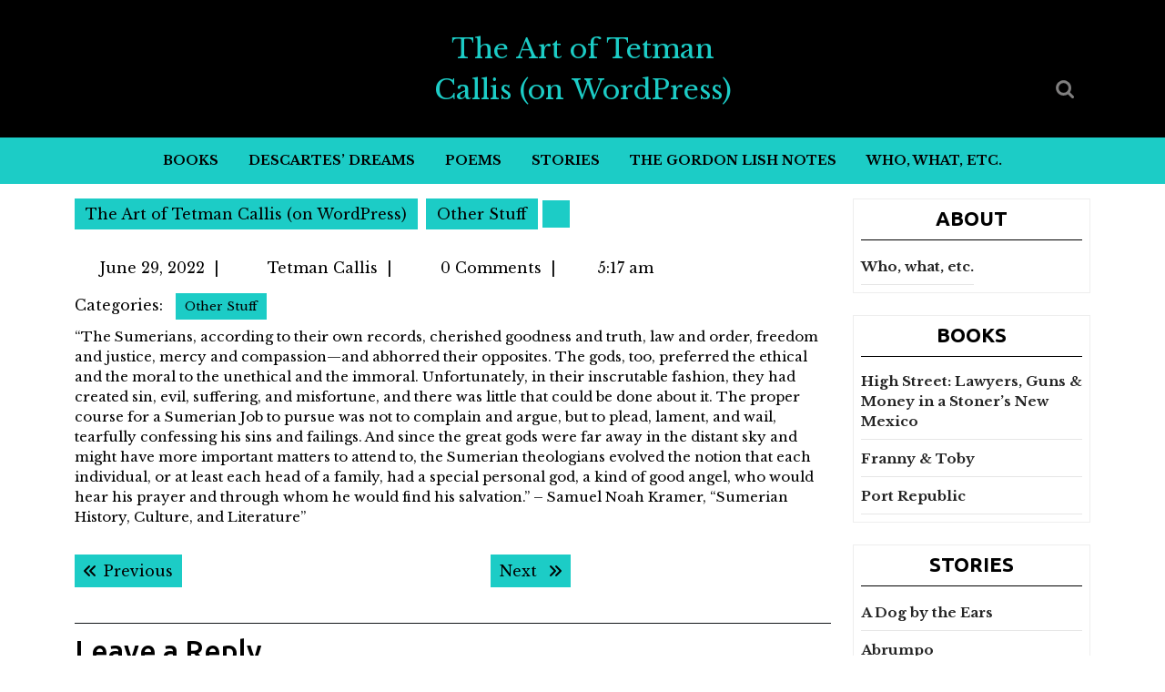

--- FILE ---
content_type: text/html; charset=UTF-8
request_url: https://www.tetmancallis.com/2022/06/29/13502/
body_size: 20361
content:
<!DOCTYPE html>
<html lang="en-US">
<head>
  <meta charset="UTF-8">
  <meta name="viewport" content="width=device-width">
  <title>The Art of Tetman Callis (on WordPress)</title>
<meta name='robots' content='max-image-preview:large' />
<link rel='dns-prefetch' href='//fonts.googleapis.com' />
<link rel="alternate" type="application/rss+xml" title="The Art of Tetman Callis (on WordPress) &raquo; Feed" href="https://www.tetmancallis.com/feed/" />
<link rel="alternate" type="application/rss+xml" title="The Art of Tetman Callis (on WordPress) &raquo; Comments Feed" href="https://www.tetmancallis.com/comments/feed/" />
<link rel="alternate" type="application/rss+xml" title="The Art of Tetman Callis (on WordPress) &raquo;  Comments Feed" href="https://www.tetmancallis.com/2022/06/29/13502/feed/" />
<link rel="alternate" title="oEmbed (JSON)" type="application/json+oembed" href="https://www.tetmancallis.com/wp-json/oembed/1.0/embed?url=https%3A%2F%2Fwww.tetmancallis.com%2F2022%2F06%2F29%2F13502%2F" />
<link rel="alternate" title="oEmbed (XML)" type="text/xml+oembed" href="https://www.tetmancallis.com/wp-json/oembed/1.0/embed?url=https%3A%2F%2Fwww.tetmancallis.com%2F2022%2F06%2F29%2F13502%2F&#038;format=xml" />
<style id='wp-img-auto-sizes-contain-inline-css' type='text/css'>
img:is([sizes=auto i],[sizes^="auto," i]){contain-intrinsic-size:3000px 1500px}
/*# sourceURL=wp-img-auto-sizes-contain-inline-css */
</style>
<style id='wp-emoji-styles-inline-css' type='text/css'>

	img.wp-smiley, img.emoji {
		display: inline !important;
		border: none !important;
		box-shadow: none !important;
		height: 1em !important;
		width: 1em !important;
		margin: 0 0.07em !important;
		vertical-align: -0.1em !important;
		background: none !important;
		padding: 0 !important;
	}
/*# sourceURL=wp-emoji-styles-inline-css */
</style>
<style id='wp-block-library-inline-css' type='text/css'>
:root{--wp-block-synced-color:#7a00df;--wp-block-synced-color--rgb:122,0,223;--wp-bound-block-color:var(--wp-block-synced-color);--wp-editor-canvas-background:#ddd;--wp-admin-theme-color:#007cba;--wp-admin-theme-color--rgb:0,124,186;--wp-admin-theme-color-darker-10:#006ba1;--wp-admin-theme-color-darker-10--rgb:0,107,160.5;--wp-admin-theme-color-darker-20:#005a87;--wp-admin-theme-color-darker-20--rgb:0,90,135;--wp-admin-border-width-focus:2px}@media (min-resolution:192dpi){:root{--wp-admin-border-width-focus:1.5px}}.wp-element-button{cursor:pointer}:root .has-very-light-gray-background-color{background-color:#eee}:root .has-very-dark-gray-background-color{background-color:#313131}:root .has-very-light-gray-color{color:#eee}:root .has-very-dark-gray-color{color:#313131}:root .has-vivid-green-cyan-to-vivid-cyan-blue-gradient-background{background:linear-gradient(135deg,#00d084,#0693e3)}:root .has-purple-crush-gradient-background{background:linear-gradient(135deg,#34e2e4,#4721fb 50%,#ab1dfe)}:root .has-hazy-dawn-gradient-background{background:linear-gradient(135deg,#faaca8,#dad0ec)}:root .has-subdued-olive-gradient-background{background:linear-gradient(135deg,#fafae1,#67a671)}:root .has-atomic-cream-gradient-background{background:linear-gradient(135deg,#fdd79a,#004a59)}:root .has-nightshade-gradient-background{background:linear-gradient(135deg,#330968,#31cdcf)}:root .has-midnight-gradient-background{background:linear-gradient(135deg,#020381,#2874fc)}:root{--wp--preset--font-size--normal:16px;--wp--preset--font-size--huge:42px}.has-regular-font-size{font-size:1em}.has-larger-font-size{font-size:2.625em}.has-normal-font-size{font-size:var(--wp--preset--font-size--normal)}.has-huge-font-size{font-size:var(--wp--preset--font-size--huge)}.has-text-align-center{text-align:center}.has-text-align-left{text-align:left}.has-text-align-right{text-align:right}.has-fit-text{white-space:nowrap!important}#end-resizable-editor-section{display:none}.aligncenter{clear:both}.items-justified-left{justify-content:flex-start}.items-justified-center{justify-content:center}.items-justified-right{justify-content:flex-end}.items-justified-space-between{justify-content:space-between}.screen-reader-text{border:0;clip-path:inset(50%);height:1px;margin:-1px;overflow:hidden;padding:0;position:absolute;width:1px;word-wrap:normal!important}.screen-reader-text:focus{background-color:#ddd;clip-path:none;color:#444;display:block;font-size:1em;height:auto;left:5px;line-height:normal;padding:15px 23px 14px;text-decoration:none;top:5px;width:auto;z-index:100000}html :where(.has-border-color){border-style:solid}html :where([style*=border-top-color]){border-top-style:solid}html :where([style*=border-right-color]){border-right-style:solid}html :where([style*=border-bottom-color]){border-bottom-style:solid}html :where([style*=border-left-color]){border-left-style:solid}html :where([style*=border-width]){border-style:solid}html :where([style*=border-top-width]){border-top-style:solid}html :where([style*=border-right-width]){border-right-style:solid}html :where([style*=border-bottom-width]){border-bottom-style:solid}html :where([style*=border-left-width]){border-left-style:solid}html :where(img[class*=wp-image-]){height:auto;max-width:100%}:where(figure){margin:0 0 1em}html :where(.is-position-sticky){--wp-admin--admin-bar--position-offset:var(--wp-admin--admin-bar--height,0px)}@media screen and (max-width:600px){html :where(.is-position-sticky){--wp-admin--admin-bar--position-offset:0px}}

/*# sourceURL=wp-block-library-inline-css */
</style><style id='wp-block-paragraph-inline-css' type='text/css'>
.is-small-text{font-size:.875em}.is-regular-text{font-size:1em}.is-large-text{font-size:2.25em}.is-larger-text{font-size:3em}.has-drop-cap:not(:focus):first-letter{float:left;font-size:8.4em;font-style:normal;font-weight:100;line-height:.68;margin:.05em .1em 0 0;text-transform:uppercase}body.rtl .has-drop-cap:not(:focus):first-letter{float:none;margin-left:.1em}p.has-drop-cap.has-background{overflow:hidden}:root :where(p.has-background){padding:1.25em 2.375em}:where(p.has-text-color:not(.has-link-color)) a{color:inherit}p.has-text-align-left[style*="writing-mode:vertical-lr"],p.has-text-align-right[style*="writing-mode:vertical-rl"]{rotate:180deg}
/*# sourceURL=https://www.tetmancallis.com/wp-includes/blocks/paragraph/style.min.css */
</style>
<style id='global-styles-inline-css' type='text/css'>
:root{--wp--preset--aspect-ratio--square: 1;--wp--preset--aspect-ratio--4-3: 4/3;--wp--preset--aspect-ratio--3-4: 3/4;--wp--preset--aspect-ratio--3-2: 3/2;--wp--preset--aspect-ratio--2-3: 2/3;--wp--preset--aspect-ratio--16-9: 16/9;--wp--preset--aspect-ratio--9-16: 9/16;--wp--preset--color--black: #000000;--wp--preset--color--cyan-bluish-gray: #abb8c3;--wp--preset--color--white: #ffffff;--wp--preset--color--pale-pink: #f78da7;--wp--preset--color--vivid-red: #cf2e2e;--wp--preset--color--luminous-vivid-orange: #ff6900;--wp--preset--color--luminous-vivid-amber: #fcb900;--wp--preset--color--light-green-cyan: #7bdcb5;--wp--preset--color--vivid-green-cyan: #00d084;--wp--preset--color--pale-cyan-blue: #8ed1fc;--wp--preset--color--vivid-cyan-blue: #0693e3;--wp--preset--color--vivid-purple: #9b51e0;--wp--preset--gradient--vivid-cyan-blue-to-vivid-purple: linear-gradient(135deg,rgb(6,147,227) 0%,rgb(155,81,224) 100%);--wp--preset--gradient--light-green-cyan-to-vivid-green-cyan: linear-gradient(135deg,rgb(122,220,180) 0%,rgb(0,208,130) 100%);--wp--preset--gradient--luminous-vivid-amber-to-luminous-vivid-orange: linear-gradient(135deg,rgb(252,185,0) 0%,rgb(255,105,0) 100%);--wp--preset--gradient--luminous-vivid-orange-to-vivid-red: linear-gradient(135deg,rgb(255,105,0) 0%,rgb(207,46,46) 100%);--wp--preset--gradient--very-light-gray-to-cyan-bluish-gray: linear-gradient(135deg,rgb(238,238,238) 0%,rgb(169,184,195) 100%);--wp--preset--gradient--cool-to-warm-spectrum: linear-gradient(135deg,rgb(74,234,220) 0%,rgb(151,120,209) 20%,rgb(207,42,186) 40%,rgb(238,44,130) 60%,rgb(251,105,98) 80%,rgb(254,248,76) 100%);--wp--preset--gradient--blush-light-purple: linear-gradient(135deg,rgb(255,206,236) 0%,rgb(152,150,240) 100%);--wp--preset--gradient--blush-bordeaux: linear-gradient(135deg,rgb(254,205,165) 0%,rgb(254,45,45) 50%,rgb(107,0,62) 100%);--wp--preset--gradient--luminous-dusk: linear-gradient(135deg,rgb(255,203,112) 0%,rgb(199,81,192) 50%,rgb(65,88,208) 100%);--wp--preset--gradient--pale-ocean: linear-gradient(135deg,rgb(255,245,203) 0%,rgb(182,227,212) 50%,rgb(51,167,181) 100%);--wp--preset--gradient--electric-grass: linear-gradient(135deg,rgb(202,248,128) 0%,rgb(113,206,126) 100%);--wp--preset--gradient--midnight: linear-gradient(135deg,rgb(2,3,129) 0%,rgb(40,116,252) 100%);--wp--preset--font-size--small: 13px;--wp--preset--font-size--medium: 20px;--wp--preset--font-size--large: 36px;--wp--preset--font-size--x-large: 42px;--wp--preset--spacing--20: 0.44rem;--wp--preset--spacing--30: 0.67rem;--wp--preset--spacing--40: 1rem;--wp--preset--spacing--50: 1.5rem;--wp--preset--spacing--60: 2.25rem;--wp--preset--spacing--70: 3.38rem;--wp--preset--spacing--80: 5.06rem;--wp--preset--shadow--natural: 6px 6px 9px rgba(0, 0, 0, 0.2);--wp--preset--shadow--deep: 12px 12px 50px rgba(0, 0, 0, 0.4);--wp--preset--shadow--sharp: 6px 6px 0px rgba(0, 0, 0, 0.2);--wp--preset--shadow--outlined: 6px 6px 0px -3px rgb(255, 255, 255), 6px 6px rgb(0, 0, 0);--wp--preset--shadow--crisp: 6px 6px 0px rgb(0, 0, 0);}:where(.is-layout-flex){gap: 0.5em;}:where(.is-layout-grid){gap: 0.5em;}body .is-layout-flex{display: flex;}.is-layout-flex{flex-wrap: wrap;align-items: center;}.is-layout-flex > :is(*, div){margin: 0;}body .is-layout-grid{display: grid;}.is-layout-grid > :is(*, div){margin: 0;}:where(.wp-block-columns.is-layout-flex){gap: 2em;}:where(.wp-block-columns.is-layout-grid){gap: 2em;}:where(.wp-block-post-template.is-layout-flex){gap: 1.25em;}:where(.wp-block-post-template.is-layout-grid){gap: 1.25em;}.has-black-color{color: var(--wp--preset--color--black) !important;}.has-cyan-bluish-gray-color{color: var(--wp--preset--color--cyan-bluish-gray) !important;}.has-white-color{color: var(--wp--preset--color--white) !important;}.has-pale-pink-color{color: var(--wp--preset--color--pale-pink) !important;}.has-vivid-red-color{color: var(--wp--preset--color--vivid-red) !important;}.has-luminous-vivid-orange-color{color: var(--wp--preset--color--luminous-vivid-orange) !important;}.has-luminous-vivid-amber-color{color: var(--wp--preset--color--luminous-vivid-amber) !important;}.has-light-green-cyan-color{color: var(--wp--preset--color--light-green-cyan) !important;}.has-vivid-green-cyan-color{color: var(--wp--preset--color--vivid-green-cyan) !important;}.has-pale-cyan-blue-color{color: var(--wp--preset--color--pale-cyan-blue) !important;}.has-vivid-cyan-blue-color{color: var(--wp--preset--color--vivid-cyan-blue) !important;}.has-vivid-purple-color{color: var(--wp--preset--color--vivid-purple) !important;}.has-black-background-color{background-color: var(--wp--preset--color--black) !important;}.has-cyan-bluish-gray-background-color{background-color: var(--wp--preset--color--cyan-bluish-gray) !important;}.has-white-background-color{background-color: var(--wp--preset--color--white) !important;}.has-pale-pink-background-color{background-color: var(--wp--preset--color--pale-pink) !important;}.has-vivid-red-background-color{background-color: var(--wp--preset--color--vivid-red) !important;}.has-luminous-vivid-orange-background-color{background-color: var(--wp--preset--color--luminous-vivid-orange) !important;}.has-luminous-vivid-amber-background-color{background-color: var(--wp--preset--color--luminous-vivid-amber) !important;}.has-light-green-cyan-background-color{background-color: var(--wp--preset--color--light-green-cyan) !important;}.has-vivid-green-cyan-background-color{background-color: var(--wp--preset--color--vivid-green-cyan) !important;}.has-pale-cyan-blue-background-color{background-color: var(--wp--preset--color--pale-cyan-blue) !important;}.has-vivid-cyan-blue-background-color{background-color: var(--wp--preset--color--vivid-cyan-blue) !important;}.has-vivid-purple-background-color{background-color: var(--wp--preset--color--vivid-purple) !important;}.has-black-border-color{border-color: var(--wp--preset--color--black) !important;}.has-cyan-bluish-gray-border-color{border-color: var(--wp--preset--color--cyan-bluish-gray) !important;}.has-white-border-color{border-color: var(--wp--preset--color--white) !important;}.has-pale-pink-border-color{border-color: var(--wp--preset--color--pale-pink) !important;}.has-vivid-red-border-color{border-color: var(--wp--preset--color--vivid-red) !important;}.has-luminous-vivid-orange-border-color{border-color: var(--wp--preset--color--luminous-vivid-orange) !important;}.has-luminous-vivid-amber-border-color{border-color: var(--wp--preset--color--luminous-vivid-amber) !important;}.has-light-green-cyan-border-color{border-color: var(--wp--preset--color--light-green-cyan) !important;}.has-vivid-green-cyan-border-color{border-color: var(--wp--preset--color--vivid-green-cyan) !important;}.has-pale-cyan-blue-border-color{border-color: var(--wp--preset--color--pale-cyan-blue) !important;}.has-vivid-cyan-blue-border-color{border-color: var(--wp--preset--color--vivid-cyan-blue) !important;}.has-vivid-purple-border-color{border-color: var(--wp--preset--color--vivid-purple) !important;}.has-vivid-cyan-blue-to-vivid-purple-gradient-background{background: var(--wp--preset--gradient--vivid-cyan-blue-to-vivid-purple) !important;}.has-light-green-cyan-to-vivid-green-cyan-gradient-background{background: var(--wp--preset--gradient--light-green-cyan-to-vivid-green-cyan) !important;}.has-luminous-vivid-amber-to-luminous-vivid-orange-gradient-background{background: var(--wp--preset--gradient--luminous-vivid-amber-to-luminous-vivid-orange) !important;}.has-luminous-vivid-orange-to-vivid-red-gradient-background{background: var(--wp--preset--gradient--luminous-vivid-orange-to-vivid-red) !important;}.has-very-light-gray-to-cyan-bluish-gray-gradient-background{background: var(--wp--preset--gradient--very-light-gray-to-cyan-bluish-gray) !important;}.has-cool-to-warm-spectrum-gradient-background{background: var(--wp--preset--gradient--cool-to-warm-spectrum) !important;}.has-blush-light-purple-gradient-background{background: var(--wp--preset--gradient--blush-light-purple) !important;}.has-blush-bordeaux-gradient-background{background: var(--wp--preset--gradient--blush-bordeaux) !important;}.has-luminous-dusk-gradient-background{background: var(--wp--preset--gradient--luminous-dusk) !important;}.has-pale-ocean-gradient-background{background: var(--wp--preset--gradient--pale-ocean) !important;}.has-electric-grass-gradient-background{background: var(--wp--preset--gradient--electric-grass) !important;}.has-midnight-gradient-background{background: var(--wp--preset--gradient--midnight) !important;}.has-small-font-size{font-size: var(--wp--preset--font-size--small) !important;}.has-medium-font-size{font-size: var(--wp--preset--font-size--medium) !important;}.has-large-font-size{font-size: var(--wp--preset--font-size--large) !important;}.has-x-large-font-size{font-size: var(--wp--preset--font-size--x-large) !important;}
/*# sourceURL=global-styles-inline-css */
</style>

<style id='classic-theme-styles-inline-css' type='text/css'>
/*! This file is auto-generated */
.wp-block-button__link{color:#fff;background-color:#32373c;border-radius:9999px;box-shadow:none;text-decoration:none;padding:calc(.667em + 2px) calc(1.333em + 2px);font-size:1.125em}.wp-block-file__button{background:#32373c;color:#fff;text-decoration:none}
/*# sourceURL=/wp-includes/css/classic-themes.min.css */
</style>
<link rel='stylesheet' id='multipurpose-magazine-font-css' href='//fonts.googleapis.com/css?family=ABeeZee%3Aital%400%3B1%7CAbril+Fatfac%7CAcme%7CAllura%7CAmatic+SC%3Awght%40400%3B700%7CAnton%7CArchitects+Daughter%7CArchivo%3Aital%2Cwght%400%2C100%3B0%2C200%3B0%2C300%3B0%2C400%3B0%2C500%3B0%2C600%3B0%2C700%3B0%2C800%3B0%2C900%3B1%2C100%3B1%2C200%3B1%2C300%3B1%2C400%3B1%2C500%3B1%2C600%3B1%2C700%3B1%2C800%3B1%2C900%7CArimo%3Aital%2Cwght%400%2C400%3B0%2C500%3B0%2C600%3B0%2C700%3B1%2C400%3B1%2C500%3B1%2C600%3B1%2C700%7CArsenal%3Aital%2Cwght%400%2C400%3B0%2C700%3B1%2C400%3B1%2C700%7CArvo%3Aital%2Cwght%400%2C400%3B0%2C700%3B1%2C400%3B1%2C700%7CAlegreya%3Aital%2Cwght%400%2C400%3B0%2C500%3B0%2C600%3B0%2C700%3B0%2C800%3B0%2C900%3B1%2C400%3B1%2C500%3B1%2C600%3B1%2C700%3B1%2C800%3B1%2C900%7CAsap%3Aital%2Cwght%400%2C100%3B0%2C200%3B0%2C300%3B0%2C400%3B0%2C500%3B0%2C600%3B0%2C700%3B0%2C800%3B0%2C900%3B1%2C100%3B1%2C200%3B1%2C300%3B1%2C400%3B1%2C500%3B1%2C600%3B1%2C700%3B1%2C800%3B1%2C900%7CAssistant%3Awght%40200%3B300%3B400%3B500%3B600%3B700%3B800%7CAlfa+Slab+One%7CAveria+Serif+Libre%3Aital%2Cwght%400%2C300%3B0%2C400%3B0%2C700%3B1%2C300%3B1%2C400%3B1%2C700%7CBangers%7CBoogaloo%7CBad+Script%7CBarlow%3Aital%2Cwght%400%2C100%3B0%2C200%3B0%2C300%3B0%2C400%3B0%2C500%3B0%2C600%3B0%2C700%3B0%2C800%3B0%2C900%3B1%2C100%3B1%2C200%3B1%2C300%3B1%2C400%3B1%2C500%3B1%2C600%3B1%2C700%3B1%2C800%3B1%2C900%7CBarlow+Condensed%3Aital%2Cwght%400%2C100%3B0%2C200%3B0%2C300%3B0%2C400%3B0%2C500%3B0%2C600%3B0%2C700%3B0%2C800%3B0%2C900%3B1%2C100%3B1%2C200%3B1%2C300%3B1%2C400%3B1%2C500%3B1%2C600%3B1%2C700%3B1%2C800%3B1%2C900%7CBerkshire+Swash%7CBitter%3Aital%2Cwght%400%2C100%3B0%2C200%3B0%2C300%3B0%2C400%3B0%2C500%3B0%2C600%3B0%2C700%3B0%2C800%3B0%2C900%3B1%2C100%3B1%2C200%3B1%2C300%3B1%2C400%3B1%2C500%3B1%2C600%3B1%2C700%3B1%2C800%3B1%2C900%7CBree+Serif%7CBenchNine%3Awght%40300%3B400%3B700%7CCabin%3Aital%2Cwght%400%2C400%3B0%2C500%3B0%2C600%3B0%2C700%3B1%2C400%3B1%2C500%3B1%2C600%3B1%2C700%7CCardo%3Aital%2Cwght%400%2C400%3B0%2C700%3B1%2C400%7CCourgette%7CCaveat%3Awght%40400%3B500%3B600%3B700%7CCaveat+Brush%7CCherry+Swash%3Awght%40400%3B700%7CComfortaa%3Awght%40300%3B400%3B500%3B600%3B700%7CCormorant+Garamond%3Aital%2Cwght%400%2C300%3B0%2C400%3B0%2C500%3B0%2C600%3B0%2C700%3B1%2C300%3B1%2C400%3B1%2C500%3B1%2C600%3B1%2C700%7CCrimson+Text%3Aital%2Cwght%400%2C400%3B0%2C600%3B0%2C700%3B1%2C400%3B1%2C600%3B1%2C700%7CCuprum%3Aital%2Cwght%400%2C400%3B0%2C500%3B0%2C600%3B0%2C700%3B1%2C400%3B1%2C500%3B1%2C600%3B1%2C700%7CCookie%7CComing+Soon%7CCharm%3Awght%40400%3B700%7CChewy%7CDays+One%7CDM+Serif+Display%3Aital%400%3B1%7CDosis%3Awght%40200%3B300%3B400%3B500%3B600%3B700%3B800%7CEB+Garamond%3Aital%2Cwght%400%2C400%3B0%2C500%3B0%2C600%3B0%2C700%3B0%2C800%3B1%2C400%3B1%2C500%3B1%2C600%3B1%2C700%3B1%2C800%7CEconomica%3Aital%2Cwght%400%2C400%3B0%2C700%3B1%2C400%3B1%2C700%7CEpilogue%3Aital%2Cwght%400%2C100%3B0%2C200%3B0%2C300%3B0%2C400%3B0%2C500%3B0%2C600%3B0%2C700%3B0%2C800%3B0%2C900%3B1%2C100%3B1%2C200%3B1%2C300%3B1%2C400%3B1%2C500%3B1%2C600%3B1%2C700%3B1%2C800%3B1%2C900%7CExo+2%3Aital%2Cwght%400%2C100%3B0%2C200%3B0%2C300%3B0%2C400%3B0%2C500%3B0%2C600%3B0%2C700%3B0%2C800%3B0%2C900%3B1%2C100%3B1%2C200%3B1%2C300%3B1%2C400%3B1%2C500%3B1%2C600%3B1%2C700%3B1%2C800%3B1%2C900%7CFamiljen+Grotesk%3Aital%2Cwght%400%2C400%3B0%2C500%3B0%2C600%3B0%2C700%3B1%2C400%3B1%2C500%3B1%2C600%3B1%2C700%7CFira+Sans%3Aital%2Cwght%400%2C100%3B0%2C200%3B0%2C300%3B0%2C400%3B0%2C500%3B0%2C600%3B0%2C700%3B0%2C800%3B0%2C900%3B1%2C100%3B1%2C200%3B1%2C300%3B1%2C400%3B1%2C500%3B1%2C600%3B1%2C700%3B1%2C800%3B1%2C900%7CFredoka+One%7CFjalla+One%7CFrancois+One%7CFrank+Ruhl+Libre%3Awght%40300%3B400%3B500%3B700%3B900%7CGabriela%7CGloria+Hallelujah%7CGreat+Vibes%7CHandlee%7CHammersmith+One%7CHeebo%3Awght%40100%3B200%3B300%3B400%3B500%3B600%3B700%3B800%3B900%7CHind%3Awght%40300%3B400%3B500%3B600%3B700%7CInconsolata%3Awght%40200%3B300%3B400%3B500%3B600%3B700%3B800%3B900%7CIndie+Flower%7CIM+Fell+English+SC%7CJulius+Sans+One%7CJomhuria%7CJosefin+Slab%3Aital%2Cwght%400%2C100%3B0%2C200%3B0%2C300%3B0%2C400%3B0%2C500%3B0%2C600%3B0%2C700%3B1%2C100%3B1%2C200%3B1%2C300%3B1%2C400%3B1%2C500%3B1%2C600%3B1%2C700%7CJosefin+Sans%3Aital%2Cwght%400%2C100%3B0%2C200%3B0%2C300%3B0%2C400%3B0%2C500%3B0%2C600%3B0%2C700%3B1%2C100%3B1%2C200%3B1%2C300%3B1%2C400%3B1%2C500%3B1%2C600%3B1%2C700%7CJost%3Aital%2Cwght%400%2C100%3B0%2C200%3B0%2C300%3B0%2C400%3B0%2C500%3B0%2C600%3B0%2C700%3B0%2C800%3B0%2C900%3B1%2C100%3B1%2C200%3B1%2C300%3B1%2C400%3B1%2C500%3B1%2C600%3B1%2C700%3B1%2C800%3B1%2C900%7CKaisei+HarunoUmi%3Awght%40400%3B500%3B700%7CKanit%3Aital%2Cwght%400%2C100%3B0%2C200%3B0%2C300%3B0%2C400%3B0%2C500%3B0%2C600%3B0%2C700%3B0%2C800%3B0%2C900%3B1%2C100%3B1%2C200%3B1%2C300%3B1%2C400%3B1%2C500%3B1%2C600%3B1%2C700%3B1%2C800%3B1%2C900%7CKaushan+Script%7CKarla%3Aital%2Cwght%400%2C200%3B0%2C300%3B0%2C400%3B0%2C500%3B0%2C600%3B0%2C700%3B0%2C800%3B1%2C200%3B1%2C300%3B1%2C400%3B1%2C500%3B1%2C600%3B1%2C700%3B1%2C800%7CKrub%3Aital%2Cwght%400%2C200%3B0%2C300%3B0%2C400%3B0%2C500%3B0%2C600%3B0%2C700%3B1%2C200%3B1%2C300%3B1%2C400%3B1%2C500%3B1%2C600%3B1%2C700%7CLato%3Aital%2Cwght%400%2C100%3B0%2C300%3B0%2C400%3B0%2C700%3B0%2C900%3B1%2C100%3B1%2C300%3B1%2C400%3B1%2C700%3B1%2C900%7CLora%3Aital%2Cwght%400%2C400%3B0%2C500%3B0%2C600%3B0%2C700%3B1%2C400%3B1%2C500%3B1%2C600%3B1%2C700%7CLibre+Baskerville%3Aital%2Cwght%400%2C400%3B0%2C700%3B1%2C400%7CLobster%7CLobster+Two%3Aital%2Cwght%400%2C400%3B0%2C700%3B1%2C400%3B1%2C700%7CMerriweather%3Aital%2Cwght%400%2C300%3B0%2C400%3B0%2C700%3B0%2C900%3B1%2C300%3B1%2C400%3B1%2C700%3B1%2C900%7CMonda%3Awght%40400%3B700%7CMontserrat%3Aital%2Cwght%400%2C100%3B0%2C200%3B0%2C300%3B0%2C400%3B0%2C500%3B0%2C600%3B0%2C700%3B0%2C800%3B0%2C900%3B1%2C100%3B1%2C200%3B1%2C300%3B1%2C400%3B1%2C500%3B1%2C600%3B1%2C700%3B1%2C800%3B1%2C900%7CMulish%3Aital%2Cwght%400%2C200%3B0%2C300%3B0%2C400%3B0%2C500%3B0%2C600%3B0%2C700%3B0%2C800%3B0%2C900%3B1%2C200%3B1%2C300%3B1%2C400%3B1%2C500%3B1%2C600%3B1%2C700%3B1%2C800%3B1%2C900%7CMarck+Script%7CMarcellus%7CMerienda+One%7CMonda%3Awght%40400%3B700%7CNoto+Serif%3Aital%2Cwght%400%2C400%3B0%2C700%3B1%2C400%3B1%2C700%7CNunito+Sans%3Aital%2Cwght%400%2C200%3B0%2C300%3B0%2C400%3B0%2C600%3B0%2C700%3B0%2C800%3B0%2C900%3B1%2C200%3B1%2C300%3B1%2C400%3B1%2C600%3B1%2C700%3B1%2C800%3B1%2C900%7COpen+Sans%3Aital%2Cwght%400%2C300%3B0%2C400%3B0%2C500%3B0%2C600%3B0%2C700%3B0%2C800%3B1%2C300%3B1%2C400%3B1%2C500%3B1%2C600%3B1%2C700%3B1%2C800%7COverpass%3Aital%2Cwght%400%2C100%3B0%2C200%3B0%2C300%3B0%2C400%3B0%2C500%3B0%2C600%3B0%2C700%3B0%2C800%3B0%2C900%3B1%2C100%3B1%2C200%3B1%2C300%3B1%2C400%3B1%2C500%3B1%2C600%3B1%2C700%3B1%2C800%3B1%2C900%7COverpass+Mono%3Awght%40300%3B400%3B500%3B600%3B700%7COxygen%3Awght%40300%3B400%3B700%7COswald%3Awght%40200%3B300%3B400%3B500%3B600%3B700%7COrbitron%3Awght%40400%3B500%3B600%3B700%3B800%3B900%7CPatua+One%7CPacifico%7CPadauk%3Awght%40400%3B700%7CPlayball%7CPlayfair+Display%3Aital%2Cwght%400%2C400%3B0%2C500%3B0%2C600%3B0%2C700%3B0%2C800%3B0%2C900%3B1%2C400%3B1%2C500%3B1%2C600%3B1%2C700%3B1%2C800%3B1%2C900%7CPrompt%3Aital%2Cwght%400%2C100%3B0%2C200%3B0%2C300%3B0%2C400%3B0%2C500%3B0%2C600%3B0%2C700%3B0%2C800%3B0%2C900%3B1%2C100%3B1%2C200%3B1%2C300%3B1%2C400%3B1%2C500%3B1%2C600%3B1%2C700%3B1%2C800%3B1%2C900%7CPT+Sans%3Aital%2Cwght%400%2C400%3B0%2C700%3B1%2C400%3B1%2C700%7CPT+Serif%3Aital%2Cwght%400%2C400%3B0%2C700%3B1%2C400%3B1%2C700%7CPhilosopher%3Aital%2Cwght%400%2C400%3B0%2C700%3B1%2C400%3B1%2C700%7CPermanent+Marker%7CPoiret+One%7CPoppins%3Aital%2Cwght%400%2C100%3B0%2C200%3B0%2C300%3B0%2C400%3B0%2C500%3B0%2C600%3B0%2C700%3B0%2C800%3B0%2C900%3B1%2C100%3B1%2C200%3B1%2C300%3B1%2C400%3B1%2C500%3B1%2C600%3B1%2C700%3B1%2C800%3B1%2C900%7CPrata%7CQuicksand%3Awght%40300%3B400%3B500%3B600%3B700%7CQuattrocento+Sans%3Aital%2Cwght%400%2C400%3B0%2C700%3B1%2C400%3B1%2C700%7CRaleway%3Aital%2Cwght%400%2C100%3B0%2C200%3B0%2C300%3B0%2C400%3B0%2C500%3B0%2C600%3B0%2C700%3B0%2C800%3B0%2C900%3B1%2C100%3B1%2C200%3B1%2C300%3B1%2C400%3B1%2C500%3B1%2C600%3B1%2C700%3B1%2C800%3B1%2C900%7CRubik%3Aital%2Cwght%400%2C300%3B0%2C400%3B0%2C500%3B0%2C600%3B0%2C700%3B0%2C800%3B0%2C900%3B1%2C300%3B1%2C400%3B1%2C500%3B1%2C600%3B1%2C700%3B1%2C800%3B1%2C900%7CRoboto+Condensed%3Aital%2Cwght%400%2C300%3B0%2C400%3B0%2C700%3B1%2C300%3B1%2C400%3B1%2C700%7CRokkitt%3Awght%40100%3B200%3B300%3B400%3B500%3B600%3B700%3B800%3B900%7CRopa+Sans%3Aital%400%3B1%7CRusso+One%7CRighteous%7CSaira%3Aital%2Cwght%400%2C100%3B0%2C200%3B0%2C300%3B0%2C400%3B0%2C500%3B0%2C600%3B0%2C700%3B0%2C800%3B0%2C900%3B1%2C100%3B1%2C200%3B1%2C300%3B1%2C400%3B1%2C500%3B1%2C600%3B1%2C700%3B1%2C800%3B1%2C900%7CSatisfy%7CSen%3Awght%40400%3B700%3B800%7CSlabo+13px%7CSlabo+27px%7CSource+Sans+Pro%3Aital%2Cwght%400%2C200%3B0%2C300%3B0%2C400%3B0%2C600%3B0%2C700%3B0%2C900%3B1%2C200%3B1%2C300%3B1%2C400%3B1%2C600%3B1%2C700%3B1%2C900%7CShadows+Into+Light+Two%7CShadows+Into+Light%7CSacramento%7CSail%7CShrikhand%7CLeague+Spartan%3Awght%40100%3B200%3B300%3B400%3B500%3B600%3B700%3B800%3B900%7CStaatliches%7CStylish%7CTangerine%3Awght%40400%3B700%7CTitillium+Web%3Aital%2Cwght%400%2C200%3B0%2C300%3B0%2C400%3B0%2C600%3B0%2C700%3B0%2C900%3B1%2C200%3B1%2C300%3B1%2C400%3B1%2C600%3B1%2C700%7CTrirong%3Aital%2Cwght%400%2C100%3B0%2C200%3B0%2C300%3B0%2C400%3B0%2C500%3B0%2C600%3B0%2C700%3B0%2C800%3B0%2C900%3B1%2C100%3B1%2C200%3B1%2C300%3B1%2C400%3B1%2C500%3B1%2C600%3B1%2C700%3B1%2C800%3B1%2C900%7CUbuntu%3Aital%2Cwght%400%2C300%3B0%2C400%3B0%2C500%3B0%2C700%3B1%2C300%3B1%2C400%3B1%2C500%3B1%2C700%7CUnica+One%7CVT323%7CVarela+Round%7CVampiro+One%7CVollkorn%3Aital%2Cwght%400%2C400%3B0%2C500%3B0%2C600%3B0%2C700%3B0%2C800%3B0%2C900%3B1%2C400%3B1%2C500%3B1%2C600%3B1%2C700%3B1%2C800%3B1%2C900%7CVolkhov%3Aital%2Cwght%400%2C400%3B0%2C700%3B1%2C400%3B1%2C700%7CWork+Sans%3Aital%2Cwght%400%2C100%3B0%2C200%3B0%2C300%3B0%2C400%3B0%2C500%3B0%2C600%3B0%2C700%3B0%2C800%3B0%2C900%3B1%2C100%3B1%2C200%3B1%2C300%3B1%2C400%3B1%2C500%3B1%2C600%3B1%2C700%3B1%2C800%3B1%2C900%7CYanone+Kaffeesatz%3Awght%40200%3B300%3B400%3B500%3B600%3B700%7CYeseva+One%7CZCOOL+XiaoWei&#038;ver=6.9' type='text/css' media='all' />
<link rel='stylesheet' id='bootstrap-css-css' href='https://www.tetmancallis.com/wp-content/themes/multipurpose-magazine/css/bootstrap.css?ver=6.9' type='text/css' media='all' />
<link rel='stylesheet' id='multipurpose-magazine-basic-style-css' href='https://www.tetmancallis.com/wp-content/themes/multipurpose-magazine/style.css?ver=6.9' type='text/css' media='all' />
<style id='multipurpose-magazine-basic-style-inline-css' type='text/css'>

		p,span{
		    color:!important;
		    font-family: Libre Baskerville;
		    font-size: ;
		}
		a{
		    color:!important;
		    font-family: Libre Baskerville;
		}
		li{
		    color:!important;
		    font-family: ;
		}
		h1{
		    color:!important;
		    font-family: !important;
		    font-size: !important;
		}
		h2{
		    color:!important;
		    font-family: !important;
		    font-size: !important;
		}
		h3{
		    color:!important;
		    font-family: !important;
		    font-size: !important;
		}
		h4{
		    color:!important;
		    font-family: !important;
		    font-size: !important;
		}
		h5{
		    color:!important;
		    font-family: !important;
		    font-size: !important;
		}
		h6{
		    color:!important;
		    font-family: !important;
		    font-size: !important;
		}
	
:root {--primary-color: #1cccc6 !important;} body{max-width: 100%;}#slider img{opacity:0.7}.blog-sec, .blog-sec h2, .blog-sec .post-info,.blog-sec .blogbtn{ text-align: left;}.blogbtn a, #comments input[type="submit"].submit{border-radius: px;}.blogbtn a{font-weight: ;}
	@keyframes pulse {
		0% { transform: scale(1); }
		50% { transform: scale(1.1); }
		100% { transform: scale(1); }
	}

	@keyframes rubberBand {
		0% { transform: scale(1); }
		30% { transform: scaleX(1.25) scaleY(0.75); }
		40% { transform: scaleX(0.75) scaleY(1.25); }
		50% { transform: scale(1); }
	}

	@keyframes swing {
		20% { transform: rotate(15deg); }
		40% { transform: rotate(-10deg); }
		60% { transform: rotate(5deg); }
		80% { transform: rotate(-5deg); }
		100% { transform: rotate(0deg); }
	}

	@keyframes tada {
		0% { transform: scale(1); }
		10%, 20% { transform: scale(0.9) rotate(-3deg); }
		30%, 50%, 70%, 90% { transform: scale(1.1) rotate(3deg); }
		40%, 60%, 80% { transform: scale(1.1) rotate(-3deg); }
		100% { transform: scale(1) rotate(0); }
	}

	@keyframes jello {
		0%, 11.1%, 100% { transform: none; }
		22.2% { transform: skewX(-12.5deg) skewY(-12.5deg); }
		33.3% { transform: skewX(6.25deg) skewY(6.25deg); }
		44.4% { transform: skewX(-3.125deg) skewY(-3.125deg); }
		55.5% { transform: skewX(1.5625deg) skewY(1.5625deg); }
		66.6% { transform: skewX(-0.78125deg) skewY(-0.78125deg); }
		77.7% { transform: skewX(0.390625deg) skewY(0.390625deg); }
		88.8% { transform: skewX(-0.1953125deg) skewY(-0.1953125deg); }
	}.blogbtn a{letter-spacing: 0px;}#footer h3, #footer h2, #footer .wp-block-search__label{font-size: 26px; }#footer h3, #footer h2, #footer .wp-block-search__label{font-weight: 600;}#footer h3{text-align: left;}#footer .widget ul{text-align: left;}#footer h3{text-transform: Capitalize;}#footer h3{letter-spacing: px;}#footer {}#footer .copyright p{text-align: center;}#footer .copyright p{font-size: px;}#footer .copyright p,#footer .copyright a{color: !important;}.back-to-top{background-color: !important;}.back-to-top::before{border-bottom-color: !important;}.back-to-top{color: !important;}.back-to-top:hover{background-color:  !important;}.back-to-top:hover::before{border-bottom-color: !important;}.login{margin: 25px 0; }.login a{border: 0; }.woocommerce ul.products li.product, .woocommerce-page ul.products li.product{box-shadow: 0px 0px 0px #eee;}.woocommerce ul.products li.product .button, .woocommerce div.product form.cart .button, a.button.wc-forward, .woocommerce .cart .button, .woocommerce .cart input.button, .woocommerce #payment #place_order, .woocommerce-page #payment #place_order, button.woocommerce-button.button.woocommerce-form-login__submit, .woocommerce button.button:disabled, .woocommerce button.button:disabled[disabled]{padding-top: 10px; padding-bottom: 10px; padding-left: 15px; padding-right: 15px;}.woocommerce span.onsale {border-radius: 50px;}.woocommerce ul.products li.product .onsale{ left:auto; right:0;}.woocommerce span.onsale {font-size: 13px;}#comments textarea{ width:100%;}#footer .copyright a i{color: #fff!important;}#footer .copyright{text-align: Center;}#footer .copyright a i{font-size: px;}#footer{background-position: center center!important;}#footer{background-attachment: scroll;}.navigation nav.pagination{justify-content: right;}.blogger .entry-content p:nth-of-type(1)::first-letter,.blogger p:nth-of-type(1)::first-letter{display: none!important;}.related-posts .blog-sec span:after{ content: "|"; padding-left:10px;}.related-posts .blog-sec span:last-child:after{ content: none;} .fixed-header{ padding-top: px; padding-bottom: px}.nav-menu li a{font-size: 14px;}.nav-menu li a{font-weight: ;}.nav-menu li a{ text-transform: uppercase;}.top .social_widget i{font-size: 16px;}#page-site-header{background-image: url(https://www.tetmancallis.com/wp-content/themes/multipurpose-magazine/images/default.png); background-size: cover;}.owl-carousel .owl-prev:hover,.owl-carousel .owl-next:hover{background-color: #1b1b1b !important;}#categry .owl-carousel .owl-item img{height: px;}@media screen and (max-width: 768px){
		#categry .owl-carousel .owl-item img{height: auto;} }.blog .blog-sec, .blog #sidebar .widget{border: 0;}.toggle-menu {background-color: ;} .top-bar{ display: none;} @media screen and (max-width: 575px){
			.top-bar{ display: block;} }@media screen and (max-width: 575px){
			.sticky{ position: static;} }@media screen and (max-width:575px) {#sidebar{display:block;} }#categry .text-content {text-align:left;}#blog_post .blog-sec .metabox span:after{ content: "|"; padding-left:10px;}#blog_post .blog-sec .metabox span:last-child:after{ content: none;}.post-info span:after{ content: "|"; padding-left:10px;}.post-info span:last-child:after{ content: none;}.grid-blog-sec span:after{ content: "|"; padding-left:10px;}.grid-blog-sec span:last-child:after{ content: none;}.grid-blog-sec, .grid-blog-sec h2,.grid-blog-sec .metabox, .grid-blog-sec .entry-content, .grid-blog-sec .blogbtn{text-align: center!important;}.logo h1, .logo p.site-title{font-size: 30px;}.logo p.site-description{font-size: 15px;}@media screen and (max-width: 575px){
			.preloader, #overlayer, .tg-loader{ visibility: hidden;} }@media screen and (max-width:575px) {.show-back-to-top{visibility: visible !important;} }.logo{padding: px !important;}.logo h1 a, .logo p.site-title a{color:  !important;}.logo p.site-description{color:  !important;}@media screen and (min-width: 575px){
			#categry{ display: none;} }.nav-menu ul li a, .sf-arrows ul .sf-with-ul, .sf-arrows .sf-with-ul{padding: 15px;}.nav-menu a, .nav-menu .current-menu-item > a, .nav-menu .current_page_ancestor > a{color:  !important;}.nav-menu ul li a{}.nav-menu a:hover, .nav-menu ul li a:hover{color:  !important;}.nav-menu ul.sub-menu a, .nav-menu ul.sub-menu li a,.nav-menu ul.children a, .nav-menu ul.children li a{color:  !important;}.nav-menu ul.sub-menu a:hover, .nav-menu ul.sub-menu li a:hover,.nav-menu ul.children a:hover, .nav-menu ul.children li a:hover{color:  !important;}.bradcrumbs{ text-align: Left;}.bradcrumbs a,.bradcrumbs span{color: !important;}.bradcrumbs a,.bradcrumbs span{background-color: !important;}.bradcrumbs a:hover{color: !important;}.bradcrumbs a:hover{background-color: !important;}.logo{margin: px !important;}.feature-box img{border-radius: 0px;}.feature-box img{box-shadow: 0px 0px 0px #ccc;}.blogbtn a{font-size: 16px;}
/*# sourceURL=multipurpose-magazine-basic-style-inline-css */
</style>
<link rel='stylesheet' id='multipurpose-magazine-block-pattern-frontend-css' href='https://www.tetmancallis.com/wp-content/themes/multipurpose-magazine/block-patterns/css/block-frontend.css?ver=6.9' type='text/css' media='all' />
<link rel='stylesheet' id='font-awesome-css-css' href='https://www.tetmancallis.com/wp-content/themes/multipurpose-magazine/css/fontawesome-all.css?ver=6.9' type='text/css' media='all' />
<link rel='stylesheet' id='multipurpose-magazine-block-style-css' href='https://www.tetmancallis.com/wp-content/themes/multipurpose-magazine/css/blocks-style.css?ver=6.9' type='text/css' media='all' />
<link rel='stylesheet' id='animate-css-css' href='https://www.tetmancallis.com/wp-content/themes/multipurpose-magazine/css/animate.css?ver=6.9' type='text/css' media='all' />
<link rel='stylesheet' id='owl-carousel-css-css' href='https://www.tetmancallis.com/wp-content/themes/multipurpose-magazine/css/owl.carousel.css?ver=6.9' type='text/css' media='all' />
<style id='generateblocks-inline-css' type='text/css'>
:root{--gb-container-width:1100px;}.gb-container .wp-block-image img{vertical-align:middle;}.gb-grid-wrapper .wp-block-image{margin-bottom:0;}.gb-highlight{background:none;}.gb-shape{line-height:0;}
/*# sourceURL=generateblocks-inline-css */
</style>
<script type="text/javascript" src="https://www.tetmancallis.com/wp-includes/js/jquery/jquery.min.js?ver=3.7.1" id="jquery-core-js"></script>
<script type="text/javascript" src="https://www.tetmancallis.com/wp-includes/js/jquery/jquery-migrate.min.js?ver=3.4.1" id="jquery-migrate-js"></script>
<script type="text/javascript" src="https://www.tetmancallis.com/wp-content/themes/multipurpose-magazine/js/wow.js?ver=6.9" id="jquery-wow-js"></script>
<script type="text/javascript" src="https://www.tetmancallis.com/wp-content/themes/multipurpose-magazine/js/custom.js?ver=6.9" id="multipurpose-magazine-customscripts-js"></script>
<script type="text/javascript" src="https://www.tetmancallis.com/wp-content/themes/multipurpose-magazine/js/bootstrap.js?ver=6.9" id="bootstrap-js-js"></script>
<link rel="https://api.w.org/" href="https://www.tetmancallis.com/wp-json/" /><link rel="alternate" title="JSON" type="application/json" href="https://www.tetmancallis.com/wp-json/wp/v2/posts/13502" /><link rel="EditURI" type="application/rsd+xml" title="RSD" href="https://www.tetmancallis.com/xmlrpc.php?rsd" />
<meta name="generator" content="WordPress 6.9" />
<link rel="canonical" href="https://www.tetmancallis.com/2022/06/29/13502/" />
<link rel='shortlink' href='https://www.tetmancallis.com/?p=13502' />
<link rel="icon" href="https://www.tetmancallis.com/wp-content/uploads/2013/02/cropped-GP-3441-1-32x32.jpg" sizes="32x32" />
<link rel="icon" href="https://www.tetmancallis.com/wp-content/uploads/2013/02/cropped-GP-3441-1-192x192.jpg" sizes="192x192" />
<link rel="apple-touch-icon" href="https://www.tetmancallis.com/wp-content/uploads/2013/02/cropped-GP-3441-1-180x180.jpg" />
<meta name="msapplication-TileImage" content="https://www.tetmancallis.com/wp-content/uploads/2013/02/cropped-GP-3441-1-270x270.jpg" />
</head>
<body class="wp-singular post-template-default single single-post postid-13502 single-format-standard wp-embed-responsive wp-theme-multipurpose-magazine">

  
    
  <header role="banner">
    <div id="header">
      <a class="screen-reader-text skip-link" href="#maincontent">Skip to content<span class="screen-reader-text">Skip to content</span></a>
      <div class="top">
        <div class="container">
          <div class="row">
            <div class="col-lg-4 col-md-4 align-self-center">
              <!-- Social Icons -->
                                    <!-- Default Social Icons Widgets -->
                    <div id="social-icons" class="widget py-3 social_widget">
                        <ul class="custom-social-icons">
                            <li><a href="https://facebook.com" target="_blank"><i class="fab fa-facebook"></i></a></li>
                            <li><a href="https://twitter.com" target="_blank"><i class="fab fa-twitter"></i></a></li>
                            <li><a href="https://instagram.com" target="_blank"><i class="fab fa-instagram"></i></a></li>
                            <li><a href="https://linkedin.com" target="_blank"><i class="fab fa-linkedin"></i></a></li>
                            <li><a href="https://pinterest.com" target="_blank"><i class="fab fa-pinterest"></i></a></li>
                        </ul>
                    </div>
                            </div>
            <div class="col-lg-4 col-md-4 align-self-center">
              <div class="logo py-4 text-center">
                                                                                                            <p class="site-title m-0"><a href="https://www.tetmancallis.com/" rel="home">The Art of Tetman Callis (on WordPress)</a></p>
                                                                                    </div>
            </div>
            <div class="col-lg-4 col-md-4 align-self-center">
              <div class="login text-md-end text-center position-relative">
                                  <span class="wrap text-end"><form method="get" class="search-form" action="https://www.tetmancallis.com/">
	<label>
		<span class="screen-reader-text">Search for:</span>
		<input type="search" class="search-field" placeholder="Search" value="" name="s">
	</label>
	<input type="submit" class="search-submit" value="Search">
</form></span>
                                              </div>
            </div>
          </div>
        </div>
      </div>
              <div class="top-bar">
          <div class="container">
            <div class="row">
              <div class="col-lg-6 col-md-12 align-self-center">
                              </div>
              <div class="col-lg-6 col-md-12 align-self-center">
                <div class="row">
                  <div class="col-lg-4 col-md-4">
                    <div class="contact-details pt-4 mx-md-0 mx-3 text-md-start text-center">
                      <div class="row">
                                              </div>
                    </div>
                  </div>
                  <div class="col-lg-3 col-md-3">
                    <div class="contact-details pt-4 mx-md-0 mx-3 text-md-start text-center">
                      <div class="row">
                                              </div>
                    </div>
                  </div>
                  <div class="col-lg-5 col-md-5">
                    <div class="contact-details pt-4 mx-md-0 mx-3 text-md-start text-center">
                      <div class="row">
                                              </div>
                    </div>
                  </div>
                </div>
                <div class="news">
                                  </div>
              </div>
            </div>
          </div>
        </div>
                    <div class="toggle-menu responsive-menu p-2">
          <button role="tab"><i class="fas fa-bars"></i>Menu<span class="screen-reader-text">Menu</span></button>
        </div>
            <div class="menu-sec close-sticky ">
        <div class="container"> 
          <div id="sidelong-menu" class="nav side-nav">
            <nav id="primary-site-navigation" class="nav-menu" role="navigation" aria-label="Top Menu">
              <div class="clearfix"><ul>
<li class="page_item page-item-15435 page_item_has_children"><a href="https://www.tetmancallis.com/published-books/">Books</a>
<ul class='children'>
	<li class="page_item page-item-10428"><a href="https://www.tetmancallis.com/published-books/high-street-lawyers-guns-money-in-a-stoners-new-mexico/">High Street: Lawyers, Guns &#038; Money in a Stoner&#8217;s New Mexico</a></li>
	<li class="page_item page-item-10433"><a href="https://www.tetmancallis.com/published-books/franny-toby/">Franny &#038; Toby</a></li>
	<li class="page_item page-item-15580"><a href="https://www.tetmancallis.com/published-books/port-republic/">Port Republic</a></li>
</ul>
</li>
<li class="page_item page-item-15427 page_item_has_children"><a href="https://www.tetmancallis.com/descartes-dreams-2/">Descartes&#8217; Dreams</a>
<ul class='children'>
	<li class="page_item page-item-10440"><a href="https://www.tetmancallis.com/descartes-dreams-2/descartes-dreams/">Descartes&#8217; Dreams &#8211; Intro</a></li>
	<li class="page_item page-item-10444"><a href="https://www.tetmancallis.com/descartes-dreams-2/first-dream-puttin-on-the-ritz/">First Dream &#8211; Puttin&#8217; on the Ritz</a></li>
	<li class="page_item page-item-15936"><a href="https://www.tetmancallis.com/descartes-dreams-2/second-dream-he-didnt-dare/">Second Dream – He Didn’t Dare</a></li>
	<li class="page_item page-item-10486"><a href="https://www.tetmancallis.com/descartes-dreams-2/third-dream-a-thousand-times-no/">Third Dream &#8211; A Thousand Times No</a></li>
	<li class="page_item page-item-10498"><a href="https://www.tetmancallis.com/descartes-dreams-2/fourth-dream-motherless-child/">Fourth Dream &#8211; Motherless Child</a></li>
	<li class="page_item page-item-15940"><a href="https://www.tetmancallis.com/descartes-dreams-2/fifth-dream-fac-in-extensione/">Fifth Dream – Fac in extensione</a></li>
	<li class="page_item page-item-15944"><a href="https://www.tetmancallis.com/descartes-dreams-2/sixth-dream-nuts-and-bubbles/">Sixth Dream – Nuts and Bubbles</a></li>
	<li class="page_item page-item-15948"><a href="https://www.tetmancallis.com/descartes-dreams-2/seventh-dream-music-for-malaria/">Seventh Dream – Music for Malaria</a></li>
	<li class="page_item page-item-10628"><a href="https://www.tetmancallis.com/descartes-dreams-2/eighth-dream-the-lion-sleeps-tonight/">Eighth Dream &#8211; The Lion Sleeps Tonight</a></li>
	<li class="page_item page-item-10686"><a href="https://www.tetmancallis.com/descartes-dreams-2/ninth-dream-descartes-dreams/">Ninth Dream &#8211; Descartes&#8217; Dreams</a></li>
	<li class="page_item page-item-10695"><a href="https://www.tetmancallis.com/descartes-dreams-2/tenth-dream-the-vicissitudes-of-the-seasons/">Tenth Dream &#8211; The Vicissitudes of the Seasons</a></li>
	<li class="page_item page-item-15952"><a href="https://www.tetmancallis.com/descartes-dreams-2/eleventh-dream-noodling/">Eleventh Dream – Noodling</a></li>
	<li class="page_item page-item-10703"><a href="https://www.tetmancallis.com/descartes-dreams-2/twelfth-dream-fantod/">Twelfth Dream &#8211; Fantod</a></li>
	<li class="page_item page-item-15956"><a href="https://www.tetmancallis.com/descartes-dreams-2/thirteenth-dream-fauna/">Thirteenth Dream – Fauna</a></li>
	<li class="page_item page-item-10706"><a href="https://www.tetmancallis.com/descartes-dreams-2/fourteenth-dream-by-the-waters-of-babylon/">Fourteenth Dream &#8211; By the Waters of Babylon</a></li>
	<li class="page_item page-item-10709"><a href="https://www.tetmancallis.com/descartes-dreams-2/fifteenth-dream-the-uh-target/">Fifteenth Dream &#8211; The, uh, target</a></li>
	<li class="page_item page-item-10711"><a href="https://www.tetmancallis.com/descartes-dreams-2/scoring-six-hits-2/">Sixteenth Dream &#8211; Scoring Six Hits</a></li>
</ul>
</li>
<li class="page_item page-item-10411"><a href="https://www.tetmancallis.com/poems-2001-2010-2/">Poems</a></li>
<li class="page_item page-item-15425 page_item_has_children"><a href="https://www.tetmancallis.com/published-stories/">Stories</a>
<ul class='children'>
	<li class="page_item page-item-10936"><a href="https://www.tetmancallis.com/published-stories/a-dog-by-the-ears/">A Dog by the Ears</a></li>
	<li class="page_item page-item-10987"><a href="https://www.tetmancallis.com/published-stories/abrumpo/">Abrumpo</a></li>
	<li class="page_item page-item-10995"><a href="https://www.tetmancallis.com/published-stories/after-the-dreaming-2/">After the Dreaming</a></li>
	<li class="page_item page-item-10777"><a href="https://www.tetmancallis.com/published-stories/all-the-sobbing-cops-2/">All the Sobbing Cops</a></li>
	<li class="page_item page-item-10767"><a href="https://www.tetmancallis.com/published-stories/apple-strudel-2/">apple strudel</a></li>
	<li class="page_item page-item-14776"><a href="https://www.tetmancallis.com/published-stories/as-i-command/">As I Command</a></li>
	<li class="page_item page-item-11005"><a href="https://www.tetmancallis.com/published-stories/at-kahun-for-the-health-of-the-mother-and-the-child/">At Kahun, for the Health of the Mother and the Child</a></li>
	<li class="page_item page-item-14795"><a href="https://www.tetmancallis.com/published-stories/breaking-leather-on-the-dog/">Breaking Leather on the Dog</a></li>
	<li class="page_item page-item-10927"><a href="https://www.tetmancallis.com/published-stories/burning-man-2/">burning man</a></li>
	<li class="page_item page-item-10971"><a href="https://www.tetmancallis.com/published-stories/candlelight-and-flowers-2/">Candlelight and Flowers</a></li>
	<li class="page_item page-item-10587"><a href="https://www.tetmancallis.com/published-stories/casserole-man-2/">Casserole Man</a></li>
	<li class="page_item page-item-10875"><a href="https://www.tetmancallis.com/published-stories/christmas-pictures-2/">Christmas Pictures</a></li>
	<li class="page_item page-item-15639"><a href="https://www.tetmancallis.com/published-stories/crazy-little-heartworm/">Crazy Little Heartworm</a></li>
	<li class="page_item page-item-15001"><a href="https://www.tetmancallis.com/published-stories/dead-bob/">Dead Bob</a></li>
	<li class="page_item page-item-10823"><a href="https://www.tetmancallis.com/published-stories/dehiscence-2/">Dehiscence</a></li>
	<li class="page_item page-item-10923"><a href="https://www.tetmancallis.com/published-stories/desserts-for-the-reading-of-the-kjv-2/">Desserts for the Reading of the KJV</a></li>
	<li class="page_item page-item-15647"><a href="https://www.tetmancallis.com/published-stories/digressing/">Digressing</a></li>
	<li class="page_item page-item-10622"><a href="https://www.tetmancallis.com/published-stories/dolomite-2/">Dolomite</a></li>
	<li class="page_item page-item-10849"><a href="https://www.tetmancallis.com/published-stories/dropping-back-to-punt/">Dropping back to Punt</a></li>
	<li class="page_item page-item-10755"><a href="https://www.tetmancallis.com/published-stories/eleanor-in-uncertain-way-pulling-2/">eleanor in uncertain way, pulling</a></li>
	<li class="page_item page-item-10815"><a href="https://www.tetmancallis.com/published-stories/entomology-2/">Entomology</a></li>
	<li class="page_item page-item-10893"><a href="https://www.tetmancallis.com/published-stories/exit-interview-2/">Exit Interview</a></li>
	<li class="page_item page-item-10794"><a href="https://www.tetmancallis.com/published-stories/extinguisher-with-unpacking-the-object-2/">Extinguisher (with Unpacking the Object)</a></li>
	<li class="page_item page-item-10739"><a href="https://www.tetmancallis.com/published-stories/fifteen-small-apocalypses-2/">Fifteen Small Apocalypses</a></li>
	<li class="page_item page-item-15112"><a href="https://www.tetmancallis.com/published-stories/first-bundle-of-documents-from-the-olive-drab-footlocker/">First Bundle of Documents (from The Olive Drab Footlocker)</a></li>
	<li class="page_item page-item-15119"><a href="https://www.tetmancallis.com/published-stories/fomo-on-blm/">FOMO on BLM</a></li>
	<li class="page_item page-item-15243"><a href="https://www.tetmancallis.com/published-stories/georgey-dear/">Georgey-Dear</a></li>
	<li class="page_item page-item-10975"><a href="https://www.tetmancallis.com/published-stories/gnats/">Gnats</a></li>
	<li class="page_item page-item-10781"><a href="https://www.tetmancallis.com/published-stories/grilled-cheese-sandwich-with-pickles-and-fries-2/">Grilled Cheese Sandwich with Pickles and Fries</a></li>
	<li class="page_item page-item-10408"><a href="https://www.tetmancallis.com/published-stories/guys-come-in-three-sizes/">Guys Come in Three Sizes</a></li>
	<li class="page_item page-item-15569"><a href="https://www.tetmancallis.com/published-stories/hobbs/">Hobbs</a></li>
	<li class="page_item page-item-11030"><a href="https://www.tetmancallis.com/published-stories/howl-2/">Howl</a></li>
	<li class="page_item page-item-10649"><a href="https://www.tetmancallis.com/published-stories/karen-and-the-dropout-2/">Karen and the Dropout</a></li>
	<li class="page_item page-item-10961"><a href="https://www.tetmancallis.com/published-stories/kimberly-2/">Kimberly!</a></li>
	<li class="page_item page-item-10480"><a href="https://www.tetmancallis.com/published-stories/king-of-the-wire-rings-2/">King of the Wire Rings</a></li>
	<li class="page_item page-item-10833"><a href="https://www.tetmancallis.com/published-stories/latrodectus-loxosceles-lycosa-tarentula/">latrodectus, loxosceles, lycosa tarentula</a></li>
	<li class="page_item page-item-10837"><a href="https://www.tetmancallis.com/published-stories/lawn-2/">Lawn</a></li>
	<li class="page_item page-item-10883"><a href="https://www.tetmancallis.com/published-stories/legal-advice-2/">Legal Advice</a></li>
	<li class="page_item page-item-11024"><a href="https://www.tetmancallis.com/published-stories/liberation/">Liberation</a></li>
	<li class="page_item page-item-10841"><a href="https://www.tetmancallis.com/published-stories/linear-perspective-2/">Linear Perspective</a></li>
	<li class="page_item page-item-15365"><a href="https://www.tetmancallis.com/published-stories/loki/">Loki</a></li>
	<li class="page_item page-item-10660"><a href="https://www.tetmancallis.com/published-stories/lost-things-and-missing-persons/">Lost Things and Missing Persons</a></li>
	<li class="page_item page-item-10845"><a href="https://www.tetmancallis.com/published-stories/mama-when-shes-really-pretty-2/">mama when she&#8217;s really pretty</a></li>
	<li class="page_item page-item-11009"><a href="https://www.tetmancallis.com/published-stories/metronome-2/">Metronome</a></li>
	<li class="page_item page-item-10867"><a href="https://www.tetmancallis.com/published-stories/my-friend-2/">My Friend!</a></li>
	<li class="page_item page-item-15400"><a href="https://www.tetmancallis.com/published-stories/my-sweet-julie-naked-and-wailing/">My Sweet Julie, Naked and Wailing</a></li>
	<li class="page_item page-item-15403"><a href="https://www.tetmancallis.com/published-stories/night-boat-moon-cops-couple-kill/">Night Boat Moon Cops Couple Kill</a></li>
	<li class="page_item page-item-10853"><a href="https://www.tetmancallis.com/published-stories/rag-doll-2/">Rag Doll</a></li>
	<li class="page_item page-item-10771"><a href="https://www.tetmancallis.com/published-stories/road-rave/">Road Rave</a></li>
	<li class="page_item page-item-10683"><a href="https://www.tetmancallis.com/published-stories/sandhills-2/">Sandhills</a></li>
	<li class="page_item page-item-10857"><a href="https://www.tetmancallis.com/published-stories/saved-2/">Saved</a></li>
	<li class="page_item page-item-10863"><a href="https://www.tetmancallis.com/published-stories/shelving-2/">Shelving</a></li>
	<li class="page_item page-item-10879"><a href="https://www.tetmancallis.com/published-stories/shod-2/">Shod</a></li>
	<li class="page_item page-item-15491"><a href="https://www.tetmancallis.com/published-stories/socorro/">Socorro!</a></li>
	<li class="page_item page-item-10692"><a href="https://www.tetmancallis.com/published-stories/tahoe-2/">Tahoe</a></li>
	<li class="page_item page-item-10901"><a href="https://www.tetmancallis.com/published-stories/taking-calls-2/">Taking Calls</a></li>
	<li class="page_item page-item-11016"><a href="https://www.tetmancallis.com/published-stories/tale-of-the-tribe-2/">Tale of the Tribe</a></li>
	<li class="page_item page-item-15601"><a href="https://www.tetmancallis.com/published-stories/that-side-of-paradise/">That Side of Paradise</a></li>
	<li class="page_item page-item-15605"><a href="https://www.tetmancallis.com/published-stories/the-age-of-death/">The Age of Death</a></li>
	<li class="page_item page-item-15618"><a href="https://www.tetmancallis.com/published-stories/the-ascension-of-henry-callis/">The Ascension of Henry Callis</a></li>
	<li class="page_item page-item-15622"><a href="https://www.tetmancallis.com/published-stories/the-birefringent-morning/">The Birefringent Morning</a></li>
	<li class="page_item page-item-15629"><a href="https://www.tetmancallis.com/published-stories/the-collier-kids/">The Collier-Kids</a></li>
	<li class="page_item page-item-10819"><a href="https://www.tetmancallis.com/published-stories/the-comedian-2/">The Comedian</a></li>
	<li class="page_item page-item-10887"><a href="https://www.tetmancallis.com/published-stories/the-congenital-fiance-2/">The Congenital Fiance</a></li>
	<li class="page_item page-item-15635"><a href="https://www.tetmancallis.com/published-stories/the-correction-ribbon/">The Correction Ribbon</a></li>
	<li class="page_item page-item-15643"><a href="https://www.tetmancallis.com/published-stories/the-crime/">The Crime</a></li>
	<li class="page_item page-item-15651"><a href="https://www.tetmancallis.com/published-stories/the-faithful-and-wise-servants/">The Faithful and Wise Servants</a></li>
	<li class="page_item page-item-10759"><a href="https://www.tetmancallis.com/published-stories/the-german-for-it-the-french-2/">the german for it, the french</a></li>
	<li class="page_item page-item-10466"><a href="https://www.tetmancallis.com/published-stories/the-hole-of-sharon-2/">The Hole of Sharon</a></li>
	<li class="page_item page-item-10827"><a href="https://www.tetmancallis.com/published-stories/the-italian-story-2/">The Italian Story</a></li>
	<li class="page_item page-item-15657"><a href="https://www.tetmancallis.com/published-stories/the-kingdom/">The Kingdom</a></li>
	<li class="page_item page-item-15661"><a href="https://www.tetmancallis.com/published-stories/the-last-supper/">The Last Supper</a></li>
	<li class="page_item page-item-10981"><a href="https://www.tetmancallis.com/published-stories/the-lock/">The Lock</a></li>
	<li class="page_item page-item-15675"><a href="https://www.tetmancallis.com/published-stories/the-search-for-intelligent-life/">The Search for Intelligent Life</a></li>
	<li class="page_item page-item-15679"><a href="https://www.tetmancallis.com/published-stories/the-sun-neither-rises-nor-sets/">The Sun Neither Rises Nor Sets</a></li>
	<li class="page_item page-item-10561"><a href="https://www.tetmancallis.com/published-stories/the-take-out-2/">The Take-Out</a></li>
	<li class="page_item page-item-10871"><a href="https://www.tetmancallis.com/published-stories/the-talking-french-cat-2/">the talking french cat</a></li>
	<li class="page_item page-item-10763"><a href="https://www.tetmancallis.com/published-stories/the-tellings/">The Tellings</a></li>
	<li class="page_item page-item-10909"><a href="https://www.tetmancallis.com/published-stories/the-tiny-toy-train/">The Tiny Toy Train</a></li>
	<li class="page_item page-item-15665"><a href="https://www.tetmancallis.com/published-stories/the-travailian-garden/">The Travailian Garden</a></li>
	<li class="page_item page-item-15687"><a href="https://www.tetmancallis.com/published-stories/the-tree/">The Tree</a></li>
	<li class="page_item page-item-15671"><a href="https://www.tetmancallis.com/published-stories/the-two-daughters/">The Two Daughters</a></li>
	<li class="page_item page-item-10913"><a href="https://www.tetmancallis.com/published-stories/the-usual-story-2/">The Usual Story</a></li>
	<li class="page_item page-item-10798"><a href="https://www.tetmancallis.com/published-stories/the-well-molded-military-brick-2/">The Well-Molded Military Brick</a></li>
	<li class="page_item page-item-10897"><a href="https://www.tetmancallis.com/published-stories/the-year-our-children-left-2/">The Year Our Children Left</a></li>
	<li class="page_item page-item-10999"><a href="https://www.tetmancallis.com/published-stories/three-very-short-fictions-2/">Three Very Short Fictions</a></li>
	<li class="page_item page-item-10905"><a href="https://www.tetmancallis.com/published-stories/tossing-baby-to-the-tiger-2/">Tossing Baby to the Tiger</a></li>
	<li class="page_item page-item-15691"><a href="https://www.tetmancallis.com/published-stories/transients/">Transients</a></li>
	<li class="page_item page-item-15696"><a href="https://www.tetmancallis.com/published-stories/various-loose-items/">Various Loose Items</a></li>
	<li class="page_item page-item-10804"><a href="https://www.tetmancallis.com/published-stories/vitrine-2/">Vitrine</a></li>
	<li class="page_item page-item-10809"><a href="https://www.tetmancallis.com/published-stories/wednesday-2/">Wednesday</a></li>
	<li class="page_item page-item-10517"><a href="https://www.tetmancallis.com/published-stories/what-coy-said/">What Coy Said</a></li>
	<li class="page_item page-item-15700"><a href="https://www.tetmancallis.com/published-stories/white-noise/">White Noise</a></li>
	<li class="page_item page-item-10917"><a href="https://www.tetmancallis.com/published-stories/yellowjacket-2/">Yellowjacket</a></li>
	<li class="page_item page-item-10965"><a href="https://www.tetmancallis.com/published-stories/yttat/">Yttat</a></li>
</ul>
</li>
<li class="page_item page-item-10419"><a href="https://www.tetmancallis.com/the-gordon-lish-notes-2/">The Gordon Lish Notes</a></li>
<li class="page_item page-item-2"><a href="https://www.tetmancallis.com/about/">Who, what, etc.</a></li>
</ul></div>
              <a href="javascript:void(0)" class="closebtn responsive-menu">Close Menu<i class="fas fa-times-circle m-3"></i><span class="screen-reader-text">Close Menu</span></a>
            </nav>
          </div>
        </div>
      </div>
    </div>
  </header>

  <div class="container">
    <main id="maincontent" role="main" class="singlepost-page main-wrap-box py-3">
    			    <div class="row">
				<div class="col-lg-9 col-md-9" id="wrapper">
								            <div class="bradcrumbs">
			                <a href="https://www.tetmancallis.com">The Art of Tetman Callis (on WordPress)</a> <a href="https://www.tetmancallis.com/category/other-stuff/" rel="category tag">Other Stuff</a><span> </span> 			            </div>
										 
<article>
	<h1></h1>
	    	<div class="post-info">
									<i class="fa fa-calendar pe-2"></i><a href="https://www.tetmancallis.com/2022/06/29/"><span class="entry-date ms-2 me-3">June 29, 2022</span><span class="screen-reader-text">June 29, 2022</span></a>
													<i class="fa fa-user pe-2"></i><a href="https://www.tetmancallis.com/author/tetman/"><span class="entry-author ms-2 me-3"> Tetman Callis</span><span class="screen-reader-text">Tetman Callis</span></a>
													<i class="fa fa-comments pe-2"></i><span class="entry-comments ms-2 me-3"> 0 Comments</span> 
									      	<span class="entry-comments me-2"><i class="fa fa-clock pe-2"></i> 5:17 am</span>
	      	    </div>
								<div class="single-post-category mt-3">
			<span class="category">Categories:</span>
			<ul class="post-categories">
	<li><a href="https://www.tetmancallis.com/category/other-stuff/" rel="category tag">Other Stuff</a></li></ul>		</div>
		<div class="entry-content">
<p>“The Sumerians, according to their own records, cherished goodness and truth, law and order, freedom and justice, mercy and compassion—and abhorred their opposites. The gods, too, preferred the ethical and the moral to the unethical and the immoral. Unfortunately, in their inscrutable fashion, they had created sin, evil, suffering, and misfortune, and there was little that could be done about it. The proper course for a Sumerian Job to pursue was not to complain and argue, but to plead, lament, and wail, tearfully confessing his sins and failings. And since the great gods were far away in the distant sky and might have more important matters to attend to, the Sumerian theologians evolved the notion that each individual, or at least each head of a family, had a special personal god, a kind of good angel, who would hear his prayer and through whom he would find his salvation.” – Samuel Noah Kramer, “Sumerian History, Culture, and Literature”</p>
</div>

	
	<nav class="navigation post-navigation" aria-label="Posts">
		<h2 class="screen-reader-text">Post navigation</h2>
		<div class="nav-links"><div class="nav-previous"><a href="https://www.tetmancallis.com/2022/06/28/13498/" rel="prev"><span class="meta-nav" aria-hidden="true">Previous</span> <span class="screen-reader-text">Previous post:</span> </a></div><div class="nav-next"><a href="https://www.tetmancallis.com/2022/06/30/13504/" rel="next"><span class="meta-nav" aria-hidden="true">Next</span> <span class="screen-reader-text">Next post:</span> </a></div></div>
	</nav><div class="clearfix"></div>
			<div class="tags mt-3">
					</div> 
	
	
<div id="comments" class="comments-area mt-4">
	
	
		<div id="respond" class="comment-respond">
		<h2 id="reply-title" class="comment-reply-title">Leave a Reply</h2><form action="https://www.tetmancallis.com/wp-comments-post.php" method="post" id="commentform" class="comment-form"><p class="comment-notes"><span id="email-notes">Your email address will not be published.</span> <span class="required-field-message">Required fields are marked <span class="required">*</span></span></p><p class="comment-form-comment"><label for="comment">Comment <span class="required">*</span></label> <textarea id="comment" name="comment" cols="45" rows="8" maxlength="65525" required></textarea></p><p class="comment-form-author"><label for="author">Name</label> <input id="author" name="author" type="text" value="" size="30" maxlength="245" autocomplete="name" /></p>
<p class="comment-form-email"><label for="email">Email</label> <input id="email" name="email" type="email" value="" size="30" maxlength="100" aria-describedby="email-notes" autocomplete="email" /></p>
<p class="comment-form-url"><label for="url">Website</label> <input id="url" name="url" type="url" value="" size="30" maxlength="200" autocomplete="url" /></p>
<p class="form-submit"><input name="submit" type="submit" id="submit" class="submit" value="Post Comment" /> <input type='hidden' name='comment_post_ID' value='13502' id='comment_post_ID' />
<input type='hidden' name='comment_parent' id='comment_parent' value='0' />
</p><p style="display: none;"><input type="hidden" id="akismet_comment_nonce" name="akismet_comment_nonce" value="a9bd52e229" /></p><p style="display: none !important;" class="akismet-fields-container" data-prefix="ak_"><label>&#916;<textarea name="ak_hp_textarea" cols="45" rows="8" maxlength="100"></textarea></label><input type="hidden" id="ak_js_1" name="ak_js" value="40"/><script>document.getElementById( "ak_js_1" ).setAttribute( "value", ( new Date() ).getTime() );</script></p></form>	</div><!-- #respond -->
	<p class="akismet_comment_form_privacy_notice">This site uses Akismet to reduce spam. <a href="https://akismet.com/privacy/" target="_blank" rel="nofollow noopener">Learn how your comment data is processed.</a></p></div></article>

 


	<div class="related-posts clearfix py-3">
					<h2 class="related-posts-main-title">You May Also Like</h2>
				<div class="row">
			
				<div class="col-lg-4 col-md-6">
					<article class="blog-sec p-2 mb-4">
					    					    <h3><a href="https://www.tetmancallis.com/2018/01/01/and-well-answer-that-question-any-way-we-can/">And we&#8217;ll answer that question any way we can<span class="screen-reader-text">And we&#8217;ll answer that question any way we can</span></a></h3>
					    							<div class="p-2 mb-2">
															<i class="fa fa-user pe-2"></i><a href="https://www.tetmancallis.com/author/tetman/"><span class="entry-author pe-3"> Tetman Callis</span><span class="screen-reader-text">Tetman Callis</span></a>
																						<i class="fa fa-comments pe-2"></i><span class="entry-comments pe-3"> 0 Comments</span> 
																						<span class="entry-comments me-2"><i class="fa fa-clock pe-2"></i> 7:53 am</span>
														</div>
																	    	<div class="entry-content"><p class="mb-0">“It is not how things are in the world that is mystical, but that it exists.” – Ludwig Wittgenstein, Tractatus ...</p></div>
					    					    						    <div class="blogbtn mt-3">
						    	<a href="https://www.tetmancallis.com/2018/01/01/and-well-answer-that-question-any-way-we-can/" class="blogbutton-small">Read Full<span class="screen-reader-text">Read Full</span></a>
						    </div>
					    					</article>
				</div>

			
				<div class="col-lg-4 col-md-6">
					<article class="blog-sec p-2 mb-4">
					    					    <h3><a href="https://www.tetmancallis.com/2023/01/23/13847/"><span class="screen-reader-text"></span></a></h3>
					    							<div class="p-2 mb-2">
															<i class="fa fa-user pe-2"></i><a href="https://www.tetmancallis.com/author/tetman/"><span class="entry-author pe-3"> Tetman Callis</span><span class="screen-reader-text">Tetman Callis</span></a>
																						<i class="fa fa-comments pe-2"></i><span class="entry-comments pe-3"> 0 Comments</span> 
																						<span class="entry-comments me-2"><i class="fa fa-clock pe-2"></i> 5:29 pm</span>
														</div>
																	    	<div class="entry-content"><p class="mb-0">A clumsy mistake on my part led to my website having to be restored from backup; hence, the six-week gap ...</p></div>
					    					    						    <div class="blogbtn mt-3">
						    	<a href="https://www.tetmancallis.com/2023/01/23/13847/" class="blogbutton-small">Read Full<span class="screen-reader-text">Read Full</span></a>
						    </div>
					    					</article>
				</div>

			
				<div class="col-lg-4 col-md-6">
					<article class="blog-sec p-2 mb-4">
					    					    <h3><a href="https://www.tetmancallis.com/2016/06/08/these-days-we-have-a-pill-for-that/">These days we have a pill for that<span class="screen-reader-text">These days we have a pill for that</span></a></h3>
					    							<div class="p-2 mb-2">
															<i class="fa fa-user pe-2"></i><a href="https://www.tetmancallis.com/author/tetman/"><span class="entry-author pe-3"> Tetman Callis</span><span class="screen-reader-text">Tetman Callis</span></a>
																						<i class="fa fa-comments pe-2"></i><span class="entry-comments pe-3"> 0 Comments</span> 
																						<span class="entry-comments me-2"><i class="fa fa-clock pe-2"></i> 5:16 am</span>
														</div>
																	    	<div class="entry-content"><p class="mb-0">“In 1865, when Bruckner was nearly forty, he first hear Wagner’s music in Linz. He was overwhelmed. The experience fueled ...</p></div>
					    					    						    <div class="blogbtn mt-3">
						    	<a href="https://www.tetmancallis.com/2016/06/08/these-days-we-have-a-pill-for-that/" class="blogbutton-small">Read Full<span class="screen-reader-text">Read Full</span></a>
						    </div>
					    					</article>
				</div>

					</div>

	</div><!--/.post-related-->

		       	</div>
				<div class="col-lg-3 col-md-3"><div id="sidebar" class="wow zoomIn" data-wow-delay="0.3s" data-wow-duration="1.4s">    
    <aside id="nav_menu-12" class="widget widget_nav_menu p-2 mb-4"><h3 class="widget-title pt-0 mb-2">About</h3><div class="menu-about-container"><ul id="menu-about" class="menu"><li id="menu-item-10391" class="menu-item menu-item-type-post_type menu-item-object-page menu-item-10391"><a href="https://www.tetmancallis.com/about/">Who, what, etc.</a></li>
</ul></div></aside><aside id="nav_menu-6" class="widget widget_nav_menu p-2 mb-4"><h3 class="widget-title pt-0 mb-2">Books</h3><div class="menu-books-container"><ul id="menu-books" class="menu"><li id="menu-item-10430" class="menu-item menu-item-type-post_type menu-item-object-page menu-item-10430"><a href="https://www.tetmancallis.com/published-books/high-street-lawyers-guns-money-in-a-stoners-new-mexico/">High Street: Lawyers, Guns &#038; Money in a Stoner’s New Mexico</a></li>
<li id="menu-item-10437" class="menu-item menu-item-type-post_type menu-item-object-page menu-item-10437"><a href="https://www.tetmancallis.com/published-books/franny-toby/">Franny &#038; Toby</a></li>
<li id="menu-item-15582" class="menu-item menu-item-type-post_type menu-item-object-page menu-item-15582"><a href="https://www.tetmancallis.com/published-books/port-republic/">Port Republic</a></li>
</ul></div></aside><aside id="nav_menu-5" class="widget widget_nav_menu p-2 mb-4"><h3 class="widget-title pt-0 mb-2">Stories</h3><div class="menu-stories-container"><ul id="menu-stories" class="menu"><li id="menu-item-10938" class="menu-item menu-item-type-post_type menu-item-object-page menu-item-10938"><a href="https://www.tetmancallis.com/published-stories/a-dog-by-the-ears/">A Dog by the Ears</a></li>
<li id="menu-item-10989" class="menu-item menu-item-type-post_type menu-item-object-page menu-item-10989"><a href="https://www.tetmancallis.com/published-stories/abrumpo/">Abrumpo</a></li>
<li id="menu-item-10997" class="menu-item menu-item-type-post_type menu-item-object-page menu-item-10997"><a href="https://www.tetmancallis.com/published-stories/after-the-dreaming-2/">After the Dreaming</a></li>
<li id="menu-item-10779" class="menu-item menu-item-type-post_type menu-item-object-page menu-item-10779"><a href="https://www.tetmancallis.com/published-stories/all-the-sobbing-cops-2/">All the Sobbing Cops</a></li>
<li id="menu-item-10769" class="menu-item menu-item-type-post_type menu-item-object-page menu-item-10769"><a href="https://www.tetmancallis.com/published-stories/apple-strudel-2/">apple strudel</a></li>
<li id="menu-item-14788" class="menu-item menu-item-type-post_type menu-item-object-page menu-item-14788"><a href="https://www.tetmancallis.com/published-stories/as-i-command/">As I Command</a></li>
<li id="menu-item-11007" class="menu-item menu-item-type-post_type menu-item-object-page menu-item-11007"><a href="https://www.tetmancallis.com/published-stories/at-kahun-for-the-health-of-the-mother-and-the-child/">At Kahun, for the Health of the Mother and the Child</a></li>
<li id="menu-item-14798" class="menu-item menu-item-type-post_type menu-item-object-page menu-item-14798"><a href="https://www.tetmancallis.com/published-stories/breaking-leather-on-the-dog/">Breaking Leather on the Dog</a></li>
<li id="menu-item-10929" class="menu-item menu-item-type-post_type menu-item-object-page menu-item-10929"><a href="https://www.tetmancallis.com/published-stories/burning-man-2/">burning man</a></li>
<li id="menu-item-10973" class="menu-item menu-item-type-post_type menu-item-object-page menu-item-10973"><a href="https://www.tetmancallis.com/published-stories/candlelight-and-flowers-2/">Candlelight and Flowers</a></li>
<li id="menu-item-10592" class="menu-item menu-item-type-post_type menu-item-object-page menu-item-10592"><a href="https://www.tetmancallis.com/published-stories/casserole-man-2/">Casserole Man</a></li>
<li id="menu-item-10877" class="menu-item menu-item-type-post_type menu-item-object-page menu-item-10877"><a href="https://www.tetmancallis.com/published-stories/christmas-pictures-2/">Christmas Pictures</a></li>
<li id="menu-item-15642" class="menu-item menu-item-type-post_type menu-item-object-page menu-item-15642"><a href="https://www.tetmancallis.com/published-stories/crazy-little-heartworm/">Crazy Little Heartworm</a></li>
<li id="menu-item-10825" class="menu-item menu-item-type-post_type menu-item-object-page menu-item-10825"><a href="https://www.tetmancallis.com/published-stories/dehiscence-2/">Dehiscence</a></li>
<li id="menu-item-10925" class="menu-item menu-item-type-post_type menu-item-object-page menu-item-10925"><a href="https://www.tetmancallis.com/published-stories/desserts-for-the-reading-of-the-kjv-2/">Desserts for the Reading of the KJV</a></li>
<li id="menu-item-15650" class="menu-item menu-item-type-post_type menu-item-object-page menu-item-15650"><a href="https://www.tetmancallis.com/published-stories/digressing/">Digressing</a></li>
<li id="menu-item-10624" class="menu-item menu-item-type-post_type menu-item-object-page menu-item-10624"><a href="https://www.tetmancallis.com/published-stories/dolomite-2/">Dolomite</a></li>
<li id="menu-item-10851" class="menu-item menu-item-type-post_type menu-item-object-page menu-item-10851"><a href="https://www.tetmancallis.com/published-stories/dropping-back-to-punt/">Dropping back to Punt</a></li>
<li id="menu-item-10757" class="menu-item menu-item-type-post_type menu-item-object-page menu-item-10757"><a href="https://www.tetmancallis.com/published-stories/eleanor-in-uncertain-way-pulling-2/">eleanor in uncertain way, pulling</a></li>
<li id="menu-item-10817" class="menu-item menu-item-type-post_type menu-item-object-page menu-item-10817"><a href="https://www.tetmancallis.com/published-stories/entomology-2/">Entomology</a></li>
<li id="menu-item-10895" class="menu-item menu-item-type-post_type menu-item-object-page menu-item-10895"><a href="https://www.tetmancallis.com/published-stories/exit-interview-2/">Exit Interview</a></li>
<li id="menu-item-10796" class="menu-item menu-item-type-post_type menu-item-object-page menu-item-10796"><a href="https://www.tetmancallis.com/published-stories/extinguisher-with-unpacking-the-object-2/">Extinguisher (with Unpacking the Object)</a></li>
<li id="menu-item-10741" class="menu-item menu-item-type-post_type menu-item-object-page menu-item-10741"><a href="https://www.tetmancallis.com/published-stories/fifteen-small-apocalypses-2/">Fifteen Small Apocalypses</a></li>
<li id="menu-item-15124" class="menu-item menu-item-type-post_type menu-item-object-page menu-item-15124"><a href="https://www.tetmancallis.com/published-stories/first-bundle-of-documents-from-the-olive-drab-footlocker/">First Bundle of Documents (from The Olive Drab Footlocker)</a></li>
<li id="menu-item-15122" class="menu-item menu-item-type-post_type menu-item-object-page menu-item-15122"><a href="https://www.tetmancallis.com/published-stories/fomo-on-blm/">FOMO on BLM</a></li>
<li id="menu-item-15247" class="menu-item menu-item-type-post_type menu-item-object-page menu-item-15247"><a href="https://www.tetmancallis.com/published-stories/georgey-dear/">Georgey-Dear</a></li>
<li id="menu-item-10977" class="menu-item menu-item-type-post_type menu-item-object-page menu-item-10977"><a href="https://www.tetmancallis.com/published-stories/gnats/">Gnats</a></li>
<li id="menu-item-10783" class="menu-item menu-item-type-post_type menu-item-object-page menu-item-10783"><a href="https://www.tetmancallis.com/published-stories/grilled-cheese-sandwich-with-pickles-and-fries-2/">Grilled Cheese Sandwich with Pickles and Fries</a></li>
<li id="menu-item-10410" class="menu-item menu-item-type-post_type menu-item-object-page menu-item-10410"><a href="https://www.tetmancallis.com/published-stories/guys-come-in-three-sizes/">Guys Come in Three Sizes</a></li>
<li id="menu-item-15573" class="menu-item menu-item-type-post_type menu-item-object-page menu-item-15573"><a href="https://www.tetmancallis.com/published-stories/hobbs/">Hobbs</a></li>
<li id="menu-item-11032" class="menu-item menu-item-type-post_type menu-item-object-page menu-item-11032"><a href="https://www.tetmancallis.com/published-stories/howl-2/">Howl</a></li>
<li id="menu-item-10651" class="menu-item menu-item-type-post_type menu-item-object-page menu-item-10651"><a href="https://www.tetmancallis.com/published-stories/karen-and-the-dropout-2/">Karen and the Dropout</a></li>
<li id="menu-item-10963" class="menu-item menu-item-type-post_type menu-item-object-page menu-item-10963"><a href="https://www.tetmancallis.com/published-stories/kimberly-2/">Kimberly!</a></li>
<li id="menu-item-10482" class="menu-item menu-item-type-post_type menu-item-object-page menu-item-10482"><a href="https://www.tetmancallis.com/published-stories/king-of-the-wire-rings-2/">King of the Wire Rings</a></li>
<li id="menu-item-10835" class="menu-item menu-item-type-post_type menu-item-object-page menu-item-10835"><a href="https://www.tetmancallis.com/published-stories/latrodectus-loxosceles-lycosa-tarentula/">latrodectus, loxosceles, lycosa tarentula</a></li>
<li id="menu-item-10839" class="menu-item menu-item-type-post_type menu-item-object-page menu-item-10839"><a href="https://www.tetmancallis.com/published-stories/lawn-2/">Lawn</a></li>
<li id="menu-item-10885" class="menu-item menu-item-type-post_type menu-item-object-page menu-item-10885"><a href="https://www.tetmancallis.com/published-stories/legal-advice-2/">Legal Advice</a></li>
<li id="menu-item-11026" class="menu-item menu-item-type-post_type menu-item-object-page menu-item-11026"><a href="https://www.tetmancallis.com/published-stories/liberation/">Liberation</a></li>
<li id="menu-item-10843" class="menu-item menu-item-type-post_type menu-item-object-page menu-item-10843"><a href="https://www.tetmancallis.com/published-stories/linear-perspective-2/">Linear Perspective</a></li>
<li id="menu-item-15504" class="menu-item menu-item-type-post_type menu-item-object-page menu-item-15504"><a href="https://www.tetmancallis.com/published-stories/loki/">Loki</a></li>
<li id="menu-item-10662" class="menu-item menu-item-type-post_type menu-item-object-page menu-item-10662"><a href="https://www.tetmancallis.com/published-stories/lost-things-and-missing-persons/">Lost Things and Missing Persons</a></li>
<li id="menu-item-10847" class="menu-item menu-item-type-post_type menu-item-object-page menu-item-10847"><a href="https://www.tetmancallis.com/published-stories/mama-when-shes-really-pretty-2/">mama when she’s really pretty</a></li>
<li id="menu-item-11011" class="menu-item menu-item-type-post_type menu-item-object-page menu-item-11011"><a href="https://www.tetmancallis.com/published-stories/metronome-2/">Metronome</a></li>
<li id="menu-item-10869" class="menu-item menu-item-type-post_type menu-item-object-page menu-item-10869"><a href="https://www.tetmancallis.com/published-stories/my-friend-2/">My Friend!</a></li>
<li id="menu-item-15502" class="menu-item menu-item-type-post_type menu-item-object-page menu-item-15502"><a href="https://www.tetmancallis.com/published-stories/my-sweet-julie-naked-and-wailing/">My Sweet Julie, Naked and Wailing</a></li>
<li id="menu-item-15501" class="menu-item menu-item-type-post_type menu-item-object-page menu-item-15501"><a href="https://www.tetmancallis.com/published-stories/night-boat-moon-cops-couple-kill/">Night Boat Moon Cops Couple Kill</a></li>
<li id="menu-item-10855" class="menu-item menu-item-type-post_type menu-item-object-page menu-item-10855"><a href="https://www.tetmancallis.com/published-stories/rag-doll-2/">Rag Doll</a></li>
<li id="menu-item-10773" class="menu-item menu-item-type-post_type menu-item-object-page menu-item-10773"><a href="https://www.tetmancallis.com/published-stories/road-rave/">Road Rave</a></li>
<li id="menu-item-10685" class="menu-item menu-item-type-post_type menu-item-object-page menu-item-10685"><a href="https://www.tetmancallis.com/published-stories/sandhills-2/">Sandhills</a></li>
<li id="menu-item-10859" class="menu-item menu-item-type-post_type menu-item-object-page menu-item-10859"><a href="https://www.tetmancallis.com/published-stories/saved-2/">Saved</a></li>
<li id="menu-item-10865" class="menu-item menu-item-type-post_type menu-item-object-page menu-item-10865"><a href="https://www.tetmancallis.com/published-stories/shelving-2/">Shelving</a></li>
<li id="menu-item-10881" class="menu-item menu-item-type-post_type menu-item-object-page menu-item-10881"><a href="https://www.tetmancallis.com/published-stories/shod-2/">Shod</a></li>
<li id="menu-item-15497" class="menu-item menu-item-type-post_type menu-item-object-page menu-item-15497"><a href="https://www.tetmancallis.com/published-stories/socorro/">Socorro!</a></li>
<li id="menu-item-10694" class="menu-item menu-item-type-post_type menu-item-object-page menu-item-10694"><a href="https://www.tetmancallis.com/published-stories/tahoe-2/">Tahoe</a></li>
<li id="menu-item-10903" class="menu-item menu-item-type-post_type menu-item-object-page menu-item-10903"><a href="https://www.tetmancallis.com/published-stories/taking-calls-2/">Taking Calls</a></li>
<li id="menu-item-11018" class="menu-item menu-item-type-post_type menu-item-object-page menu-item-11018"><a href="https://www.tetmancallis.com/published-stories/tale-of-the-tribe-2/">Tale of the Tribe</a></li>
<li id="menu-item-15604" class="menu-item menu-item-type-post_type menu-item-object-page menu-item-15604"><a href="https://www.tetmancallis.com/published-stories/that-side-of-paradise/">That Side of Paradise</a></li>
<li id="menu-item-15608" class="menu-item menu-item-type-post_type menu-item-object-page menu-item-15608"><a href="https://www.tetmancallis.com/published-stories/the-age-of-death/">The Age of Death</a></li>
<li id="menu-item-15621" class="menu-item menu-item-type-post_type menu-item-object-page menu-item-15621"><a href="https://www.tetmancallis.com/published-stories/the-ascension-of-henry-callis/">The Ascension of Henry Callis</a></li>
<li id="menu-item-15628" class="menu-item menu-item-type-post_type menu-item-object-page menu-item-15628"><a href="https://www.tetmancallis.com/published-stories/the-birefringent-morning/">The Birefringent Morning</a></li>
<li id="menu-item-15632" class="menu-item menu-item-type-post_type menu-item-object-page menu-item-15632"><a href="https://www.tetmancallis.com/published-stories/the-collier-kids/">The Collier-Kids</a></li>
<li id="menu-item-10821" class="menu-item menu-item-type-post_type menu-item-object-page menu-item-10821"><a href="https://www.tetmancallis.com/published-stories/the-comedian-2/">The Comedian</a></li>
<li id="menu-item-10889" class="menu-item menu-item-type-post_type menu-item-object-page menu-item-10889"><a href="https://www.tetmancallis.com/published-stories/the-congenital-fiance-2/">The Congenital Fiance</a></li>
<li id="menu-item-15638" class="menu-item menu-item-type-post_type menu-item-object-page menu-item-15638"><a href="https://www.tetmancallis.com/published-stories/the-correction-ribbon/">The Correction Ribbon</a></li>
<li id="menu-item-15646" class="menu-item menu-item-type-post_type menu-item-object-page menu-item-15646"><a href="https://www.tetmancallis.com/published-stories/the-crime/">The Crime</a></li>
<li id="menu-item-15654" class="menu-item menu-item-type-post_type menu-item-object-page menu-item-15654"><a href="https://www.tetmancallis.com/published-stories/the-faithful-and-wise-servants/">The Faithful and Wise Servants</a></li>
<li id="menu-item-10761" class="menu-item menu-item-type-post_type menu-item-object-page menu-item-10761"><a href="https://www.tetmancallis.com/published-stories/the-german-for-it-the-french-2/">the german for it, the french</a></li>
<li id="menu-item-10468" class="menu-item menu-item-type-post_type menu-item-object-page menu-item-10468"><a href="https://www.tetmancallis.com/published-stories/the-hole-of-sharon-2/">The Hole of Sharon</a></li>
<li id="menu-item-10829" class="menu-item menu-item-type-post_type menu-item-object-page menu-item-10829"><a href="https://www.tetmancallis.com/published-stories/the-italian-story-2/">The Italian Story</a></li>
<li id="menu-item-15660" class="menu-item menu-item-type-post_type menu-item-object-page menu-item-15660"><a href="https://www.tetmancallis.com/published-stories/the-kingdom/">The Kingdom</a></li>
<li id="menu-item-15664" class="menu-item menu-item-type-post_type menu-item-object-page menu-item-15664"><a href="https://www.tetmancallis.com/published-stories/the-last-supper/">The Last Supper</a></li>
<li id="menu-item-10983" class="menu-item menu-item-type-post_type menu-item-object-page menu-item-10983"><a href="https://www.tetmancallis.com/published-stories/the-lock/">The Lock</a></li>
<li id="menu-item-15678" class="menu-item menu-item-type-post_type menu-item-object-page menu-item-15678"><a href="https://www.tetmancallis.com/published-stories/the-search-for-intelligent-life/">The Search for Intelligent Life</a></li>
<li id="menu-item-15685" class="menu-item menu-item-type-post_type menu-item-object-page menu-item-15685"><a href="https://www.tetmancallis.com/published-stories/the-sun-neither-rises-nor-sets/">The Sun Neither Rises Nor Sets</a></li>
<li id="menu-item-10563" class="menu-item menu-item-type-post_type menu-item-object-page menu-item-10563"><a href="https://www.tetmancallis.com/published-stories/the-take-out-2/">The Take-Out</a></li>
<li id="menu-item-10873" class="menu-item menu-item-type-post_type menu-item-object-page menu-item-10873"><a href="https://www.tetmancallis.com/published-stories/the-talking-french-cat-2/">the talking french cat</a></li>
<li id="menu-item-10765" class="menu-item menu-item-type-post_type menu-item-object-page menu-item-10765"><a href="https://www.tetmancallis.com/published-stories/the-tellings/">The Tellings</a></li>
<li id="menu-item-10911" class="menu-item menu-item-type-post_type menu-item-object-page menu-item-10911"><a href="https://www.tetmancallis.com/published-stories/the-tiny-toy-train/">The Tiny Toy Train</a></li>
<li id="menu-item-15670" class="menu-item menu-item-type-post_type menu-item-object-page menu-item-15670"><a href="https://www.tetmancallis.com/published-stories/the-travailian-garden/">The Travailian Garden</a></li>
<li id="menu-item-15690" class="menu-item menu-item-type-post_type menu-item-object-page menu-item-15690"><a href="https://www.tetmancallis.com/published-stories/the-tree/">The Tree</a></li>
<li id="menu-item-15674" class="menu-item menu-item-type-post_type menu-item-object-page menu-item-15674"><a href="https://www.tetmancallis.com/published-stories/the-two-daughters/">The Two Daughters</a></li>
<li id="menu-item-10915" class="menu-item menu-item-type-post_type menu-item-object-page menu-item-10915"><a href="https://www.tetmancallis.com/published-stories/the-usual-story-2/">The Usual Story</a></li>
<li id="menu-item-10800" class="menu-item menu-item-type-post_type menu-item-object-page menu-item-10800"><a href="https://www.tetmancallis.com/published-stories/the-well-molded-military-brick-2/">The Well-Molded Military Brick</a></li>
<li id="menu-item-10899" class="menu-item menu-item-type-post_type menu-item-object-page menu-item-10899"><a href="https://www.tetmancallis.com/published-stories/the-year-our-children-left-2/">The Year Our Children Left</a></li>
<li id="menu-item-11001" class="menu-item menu-item-type-post_type menu-item-object-page menu-item-11001"><a href="https://www.tetmancallis.com/published-stories/three-very-short-fictions-2/">Three Very Short Fictions</a></li>
<li id="menu-item-10907" class="menu-item menu-item-type-post_type menu-item-object-page menu-item-10907"><a href="https://www.tetmancallis.com/published-stories/tossing-baby-to-the-tiger-2/">Tossing Baby to the Tiger</a></li>
<li id="menu-item-15695" class="menu-item menu-item-type-post_type menu-item-object-page menu-item-15695"><a href="https://www.tetmancallis.com/published-stories/transients/">Transients</a></li>
<li id="menu-item-15699" class="menu-item menu-item-type-post_type menu-item-object-page menu-item-15699"><a href="https://www.tetmancallis.com/published-stories/various-loose-items/">Various Loose Items</a></li>
<li id="menu-item-10806" class="menu-item menu-item-type-post_type menu-item-object-page menu-item-10806"><a href="https://www.tetmancallis.com/published-stories/vitrine-2/">Vitrine</a></li>
<li id="menu-item-10811" class="menu-item menu-item-type-post_type menu-item-object-page menu-item-10811"><a href="https://www.tetmancallis.com/published-stories/wednesday-2/">Wednesday</a></li>
<li id="menu-item-10519" class="menu-item menu-item-type-post_type menu-item-object-page menu-item-10519"><a href="https://www.tetmancallis.com/published-stories/what-coy-said/">What Coy Said</a></li>
<li id="menu-item-15703" class="menu-item menu-item-type-post_type menu-item-object-page menu-item-15703"><a href="https://www.tetmancallis.com/published-stories/white-noise/">White Noise</a></li>
<li id="menu-item-10919" class="menu-item menu-item-type-post_type menu-item-object-page menu-item-10919"><a href="https://www.tetmancallis.com/published-stories/yellowjacket-2/">Yellowjacket</a></li>
<li id="menu-item-10967" class="menu-item menu-item-type-post_type menu-item-object-page menu-item-10967"><a href="https://www.tetmancallis.com/published-stories/yttat/">Yttat</a></li>
</ul></div></aside><aside id="nav_menu-9" class="widget widget_nav_menu p-2 mb-4"><h3 class="widget-title pt-0 mb-2">Gallery</h3></aside><aside id="nav_menu-2" class="widget widget_nav_menu p-2 mb-4"><h3 class="widget-title pt-0 mb-2">Poems</h3><div class="menu-poems-container"><ul id="menu-poems" class="menu"><li id="menu-item-10413" class="menu-item menu-item-type-post_type menu-item-object-page menu-item-10413"><a href="https://www.tetmancallis.com/poems-2001-2010-2/">Poems</a></li>
</ul></div></aside><aside id="nav_menu-3" class="widget widget_nav_menu p-2 mb-4"><h3 class="widget-title pt-0 mb-2">The Gordon Lish Notes</h3><div class="menu-the-gordon-lish-notes-container"><ul id="menu-the-gordon-lish-notes" class="menu"><li id="menu-item-10425" class="menu-item menu-item-type-post_type menu-item-object-page menu-item-10425"><a href="https://www.tetmancallis.com/the-gordon-lish-notes-2/">The Gordon Lish Notes</a></li>
</ul></div></aside><aside id="nav_menu-10" class="widget widget_nav_menu p-2 mb-4"><h3 class="widget-title pt-0 mb-2">Descartes&#8217; Dreams</h3><div class="menu-descartes-dreams-container"><ul id="menu-descartes-dreams" class="menu"><li id="menu-item-10443" class="menu-item menu-item-type-post_type menu-item-object-page menu-item-10443"><a href="https://www.tetmancallis.com/descartes-dreams-2/descartes-dreams/">Descartes’ Dreams – Intro</a></li>
<li id="menu-item-10448" class="menu-item menu-item-type-post_type menu-item-object-page menu-item-10448"><a href="https://www.tetmancallis.com/descartes-dreams-2/first-dream-puttin-on-the-ritz/">First Dream – Puttin’ on the Ritz</a></li>
<li id="menu-item-15939" class="menu-item menu-item-type-post_type menu-item-object-page menu-item-15939"><a href="https://www.tetmancallis.com/descartes-dreams-2/second-dream-he-didnt-dare/">Second Dream – He Didn’t Dare</a></li>
<li id="menu-item-10488" class="menu-item menu-item-type-post_type menu-item-object-page menu-item-10488"><a href="https://www.tetmancallis.com/descartes-dreams-2/third-dream-a-thousand-times-no/">Third Dream – A Thousand Times No</a></li>
<li id="menu-item-10500" class="menu-item menu-item-type-post_type menu-item-object-page menu-item-10500"><a href="https://www.tetmancallis.com/descartes-dreams-2/fourth-dream-motherless-child/">Fourth Dream – Motherless Child</a></li>
<li id="menu-item-15943" class="menu-item menu-item-type-post_type menu-item-object-page menu-item-15943"><a href="https://www.tetmancallis.com/descartes-dreams-2/fifth-dream-fac-in-extensione/">Fifth Dream – Fac in extensione</a></li>
<li id="menu-item-15947" class="menu-item menu-item-type-post_type menu-item-object-page menu-item-15947"><a href="https://www.tetmancallis.com/descartes-dreams-2/sixth-dream-nuts-and-bubbles/">Sixth Dream – Nuts and Bubbles</a></li>
<li id="menu-item-15951" class="menu-item menu-item-type-post_type menu-item-object-page menu-item-15951"><a href="https://www.tetmancallis.com/descartes-dreams-2/seventh-dream-music-for-malaria/">Seventh Dream – Music for Malaria</a></li>
<li id="menu-item-10632" class="menu-item menu-item-type-post_type menu-item-object-page menu-item-10632"><a href="https://www.tetmancallis.com/descartes-dreams-2/eighth-dream-the-lion-sleeps-tonight/">Eighth Dream – The Lion Sleeps Tonight</a></li>
<li id="menu-item-10688" class="menu-item menu-item-type-post_type menu-item-object-page menu-item-10688"><a href="https://www.tetmancallis.com/descartes-dreams-2/ninth-dream-descartes-dreams/">Ninth Dream – Descartes’ Dreams</a></li>
<li id="menu-item-10697" class="menu-item menu-item-type-post_type menu-item-object-page menu-item-10697"><a href="https://www.tetmancallis.com/descartes-dreams-2/tenth-dream-the-vicissitudes-of-the-seasons/">Tenth Dream – The Vicissitudes of the Seasons</a></li>
<li id="menu-item-15955" class="menu-item menu-item-type-post_type menu-item-object-page menu-item-15955"><a href="https://www.tetmancallis.com/descartes-dreams-2/eleventh-dream-noodling/">Eleventh Dream – Noodling</a></li>
<li id="menu-item-10705" class="menu-item menu-item-type-post_type menu-item-object-page menu-item-10705"><a href="https://www.tetmancallis.com/descartes-dreams-2/twelfth-dream-fantod/">Twelfth Dream – Fantod</a></li>
<li id="menu-item-15959" class="menu-item menu-item-type-post_type menu-item-object-page menu-item-15959"><a href="https://www.tetmancallis.com/descartes-dreams-2/thirteenth-dream-fauna/">Thirteenth Dream – Fauna</a></li>
<li id="menu-item-10708" class="menu-item menu-item-type-post_type menu-item-object-page menu-item-10708"><a href="https://www.tetmancallis.com/descartes-dreams-2/fourteenth-dream-by-the-waters-of-babylon/">Fourteenth Dream – By the Waters of Babylon</a></li>
<li id="menu-item-10714" class="menu-item menu-item-type-post_type menu-item-object-page menu-item-10714"><a href="https://www.tetmancallis.com/descartes-dreams-2/fifteenth-dream-the-uh-target/">Fifteenth Dream – The, uh, target</a></li>
<li id="menu-item-10716" class="menu-item menu-item-type-post_type menu-item-object-page menu-item-10716"><a href="https://www.tetmancallis.com/descartes-dreams-2/scoring-six-hits-2/">Sixteenth Dream – Scoring Six Hits</a></li>
</ul></div></aside><aside id="archives-3" class="widget widget_archive p-2 mb-4"><h3 class="widget-title pt-0 mb-2">The Monthlies</h3>
			<ul>
					<li><a href='https://www.tetmancallis.com/2026/01/'>January 2026</a></li>
	<li><a href='https://www.tetmancallis.com/2025/12/'>December 2025</a></li>
	<li><a href='https://www.tetmancallis.com/2025/11/'>November 2025</a></li>
	<li><a href='https://www.tetmancallis.com/2025/10/'>October 2025</a></li>
	<li><a href='https://www.tetmancallis.com/2025/09/'>September 2025</a></li>
	<li><a href='https://www.tetmancallis.com/2025/08/'>August 2025</a></li>
	<li><a href='https://www.tetmancallis.com/2025/07/'>July 2025</a></li>
	<li><a href='https://www.tetmancallis.com/2025/06/'>June 2025</a></li>
	<li><a href='https://www.tetmancallis.com/2025/05/'>May 2025</a></li>
	<li><a href='https://www.tetmancallis.com/2025/04/'>April 2025</a></li>
	<li><a href='https://www.tetmancallis.com/2025/03/'>March 2025</a></li>
	<li><a href='https://www.tetmancallis.com/2025/02/'>February 2025</a></li>
	<li><a href='https://www.tetmancallis.com/2025/01/'>January 2025</a></li>
	<li><a href='https://www.tetmancallis.com/2024/12/'>December 2024</a></li>
	<li><a href='https://www.tetmancallis.com/2024/11/'>November 2024</a></li>
	<li><a href='https://www.tetmancallis.com/2024/10/'>October 2024</a></li>
	<li><a href='https://www.tetmancallis.com/2024/09/'>September 2024</a></li>
	<li><a href='https://www.tetmancallis.com/2024/08/'>August 2024</a></li>
	<li><a href='https://www.tetmancallis.com/2024/07/'>July 2024</a></li>
	<li><a href='https://www.tetmancallis.com/2024/06/'>June 2024</a></li>
	<li><a href='https://www.tetmancallis.com/2024/05/'>May 2024</a></li>
	<li><a href='https://www.tetmancallis.com/2024/04/'>April 2024</a></li>
	<li><a href='https://www.tetmancallis.com/2024/03/'>March 2024</a></li>
	<li><a href='https://www.tetmancallis.com/2024/02/'>February 2024</a></li>
	<li><a href='https://www.tetmancallis.com/2024/01/'>January 2024</a></li>
	<li><a href='https://www.tetmancallis.com/2023/12/'>December 2023</a></li>
	<li><a href='https://www.tetmancallis.com/2023/11/'>November 2023</a></li>
	<li><a href='https://www.tetmancallis.com/2023/10/'>October 2023</a></li>
	<li><a href='https://www.tetmancallis.com/2023/09/'>September 2023</a></li>
	<li><a href='https://www.tetmancallis.com/2023/08/'>August 2023</a></li>
	<li><a href='https://www.tetmancallis.com/2023/07/'>July 2023</a></li>
	<li><a href='https://www.tetmancallis.com/2023/06/'>June 2023</a></li>
	<li><a href='https://www.tetmancallis.com/2023/05/'>May 2023</a></li>
	<li><a href='https://www.tetmancallis.com/2023/04/'>April 2023</a></li>
	<li><a href='https://www.tetmancallis.com/2023/03/'>March 2023</a></li>
	<li><a href='https://www.tetmancallis.com/2023/02/'>February 2023</a></li>
	<li><a href='https://www.tetmancallis.com/2023/01/'>January 2023</a></li>
	<li><a href='https://www.tetmancallis.com/2022/12/'>December 2022</a></li>
	<li><a href='https://www.tetmancallis.com/2022/11/'>November 2022</a></li>
	<li><a href='https://www.tetmancallis.com/2022/10/'>October 2022</a></li>
	<li><a href='https://www.tetmancallis.com/2022/09/'>September 2022</a></li>
	<li><a href='https://www.tetmancallis.com/2022/08/'>August 2022</a></li>
	<li><a href='https://www.tetmancallis.com/2022/07/'>July 2022</a></li>
	<li><a href='https://www.tetmancallis.com/2022/06/'>June 2022</a></li>
	<li><a href='https://www.tetmancallis.com/2022/05/'>May 2022</a></li>
	<li><a href='https://www.tetmancallis.com/2022/04/'>April 2022</a></li>
	<li><a href='https://www.tetmancallis.com/2022/03/'>March 2022</a></li>
	<li><a href='https://www.tetmancallis.com/2022/02/'>February 2022</a></li>
	<li><a href='https://www.tetmancallis.com/2022/01/'>January 2022</a></li>
	<li><a href='https://www.tetmancallis.com/2021/12/'>December 2021</a></li>
	<li><a href='https://www.tetmancallis.com/2021/11/'>November 2021</a></li>
	<li><a href='https://www.tetmancallis.com/2021/10/'>October 2021</a></li>
	<li><a href='https://www.tetmancallis.com/2021/09/'>September 2021</a></li>
	<li><a href='https://www.tetmancallis.com/2021/08/'>August 2021</a></li>
	<li><a href='https://www.tetmancallis.com/2021/07/'>July 2021</a></li>
	<li><a href='https://www.tetmancallis.com/2021/06/'>June 2021</a></li>
	<li><a href='https://www.tetmancallis.com/2021/05/'>May 2021</a></li>
	<li><a href='https://www.tetmancallis.com/2021/04/'>April 2021</a></li>
	<li><a href='https://www.tetmancallis.com/2021/03/'>March 2021</a></li>
	<li><a href='https://www.tetmancallis.com/2021/02/'>February 2021</a></li>
	<li><a href='https://www.tetmancallis.com/2021/01/'>January 2021</a></li>
	<li><a href='https://www.tetmancallis.com/2020/12/'>December 2020</a></li>
	<li><a href='https://www.tetmancallis.com/2020/11/'>November 2020</a></li>
	<li><a href='https://www.tetmancallis.com/2020/10/'>October 2020</a></li>
	<li><a href='https://www.tetmancallis.com/2020/09/'>September 2020</a></li>
	<li><a href='https://www.tetmancallis.com/2020/08/'>August 2020</a></li>
	<li><a href='https://www.tetmancallis.com/2020/07/'>July 2020</a></li>
	<li><a href='https://www.tetmancallis.com/2020/06/'>June 2020</a></li>
	<li><a href='https://www.tetmancallis.com/2020/05/'>May 2020</a></li>
	<li><a href='https://www.tetmancallis.com/2020/04/'>April 2020</a></li>
	<li><a href='https://www.tetmancallis.com/2020/03/'>March 2020</a></li>
	<li><a href='https://www.tetmancallis.com/2020/02/'>February 2020</a></li>
	<li><a href='https://www.tetmancallis.com/2020/01/'>January 2020</a></li>
	<li><a href='https://www.tetmancallis.com/2019/12/'>December 2019</a></li>
	<li><a href='https://www.tetmancallis.com/2019/11/'>November 2019</a></li>
	<li><a href='https://www.tetmancallis.com/2019/10/'>October 2019</a></li>
	<li><a href='https://www.tetmancallis.com/2019/09/'>September 2019</a></li>
	<li><a href='https://www.tetmancallis.com/2019/08/'>August 2019</a></li>
	<li><a href='https://www.tetmancallis.com/2019/07/'>July 2019</a></li>
	<li><a href='https://www.tetmancallis.com/2019/06/'>June 2019</a></li>
	<li><a href='https://www.tetmancallis.com/2019/05/'>May 2019</a></li>
	<li><a href='https://www.tetmancallis.com/2019/03/'>March 2019</a></li>
	<li><a href='https://www.tetmancallis.com/2019/02/'>February 2019</a></li>
	<li><a href='https://www.tetmancallis.com/2019/01/'>January 2019</a></li>
	<li><a href='https://www.tetmancallis.com/2018/12/'>December 2018</a></li>
	<li><a href='https://www.tetmancallis.com/2018/11/'>November 2018</a></li>
	<li><a href='https://www.tetmancallis.com/2018/10/'>October 2018</a></li>
	<li><a href='https://www.tetmancallis.com/2018/09/'>September 2018</a></li>
	<li><a href='https://www.tetmancallis.com/2018/08/'>August 2018</a></li>
	<li><a href='https://www.tetmancallis.com/2018/07/'>July 2018</a></li>
	<li><a href='https://www.tetmancallis.com/2018/06/'>June 2018</a></li>
	<li><a href='https://www.tetmancallis.com/2018/05/'>May 2018</a></li>
	<li><a href='https://www.tetmancallis.com/2018/04/'>April 2018</a></li>
	<li><a href='https://www.tetmancallis.com/2018/03/'>March 2018</a></li>
	<li><a href='https://www.tetmancallis.com/2018/02/'>February 2018</a></li>
	<li><a href='https://www.tetmancallis.com/2018/01/'>January 2018</a></li>
	<li><a href='https://www.tetmancallis.com/2017/12/'>December 2017</a></li>
	<li><a href='https://www.tetmancallis.com/2017/11/'>November 2017</a></li>
	<li><a href='https://www.tetmancallis.com/2017/10/'>October 2017</a></li>
	<li><a href='https://www.tetmancallis.com/2017/09/'>September 2017</a></li>
	<li><a href='https://www.tetmancallis.com/2017/08/'>August 2017</a></li>
	<li><a href='https://www.tetmancallis.com/2017/07/'>July 2017</a></li>
	<li><a href='https://www.tetmancallis.com/2017/06/'>June 2017</a></li>
	<li><a href='https://www.tetmancallis.com/2017/05/'>May 2017</a></li>
	<li><a href='https://www.tetmancallis.com/2017/04/'>April 2017</a></li>
	<li><a href='https://www.tetmancallis.com/2017/03/'>March 2017</a></li>
	<li><a href='https://www.tetmancallis.com/2017/02/'>February 2017</a></li>
	<li><a href='https://www.tetmancallis.com/2017/01/'>January 2017</a></li>
	<li><a href='https://www.tetmancallis.com/2016/12/'>December 2016</a></li>
	<li><a href='https://www.tetmancallis.com/2016/11/'>November 2016</a></li>
	<li><a href='https://www.tetmancallis.com/2016/10/'>October 2016</a></li>
	<li><a href='https://www.tetmancallis.com/2016/09/'>September 2016</a></li>
	<li><a href='https://www.tetmancallis.com/2016/08/'>August 2016</a></li>
	<li><a href='https://www.tetmancallis.com/2016/07/'>July 2016</a></li>
	<li><a href='https://www.tetmancallis.com/2016/06/'>June 2016</a></li>
	<li><a href='https://www.tetmancallis.com/2016/05/'>May 2016</a></li>
	<li><a href='https://www.tetmancallis.com/2016/04/'>April 2016</a></li>
	<li><a href='https://www.tetmancallis.com/2016/03/'>March 2016</a></li>
	<li><a href='https://www.tetmancallis.com/2016/02/'>February 2016</a></li>
	<li><a href='https://www.tetmancallis.com/2016/01/'>January 2016</a></li>
	<li><a href='https://www.tetmancallis.com/2015/12/'>December 2015</a></li>
	<li><a href='https://www.tetmancallis.com/2015/11/'>November 2015</a></li>
	<li><a href='https://www.tetmancallis.com/2015/10/'>October 2015</a></li>
	<li><a href='https://www.tetmancallis.com/2015/09/'>September 2015</a></li>
	<li><a href='https://www.tetmancallis.com/2015/08/'>August 2015</a></li>
	<li><a href='https://www.tetmancallis.com/2015/07/'>July 2015</a></li>
	<li><a href='https://www.tetmancallis.com/2015/06/'>June 2015</a></li>
	<li><a href='https://www.tetmancallis.com/2015/05/'>May 2015</a></li>
	<li><a href='https://www.tetmancallis.com/2015/04/'>April 2015</a></li>
	<li><a href='https://www.tetmancallis.com/2015/03/'>March 2015</a></li>
	<li><a href='https://www.tetmancallis.com/2015/02/'>February 2015</a></li>
	<li><a href='https://www.tetmancallis.com/2015/01/'>January 2015</a></li>
	<li><a href='https://www.tetmancallis.com/2014/12/'>December 2014</a></li>
	<li><a href='https://www.tetmancallis.com/2014/11/'>November 2014</a></li>
	<li><a href='https://www.tetmancallis.com/2014/10/'>October 2014</a></li>
	<li><a href='https://www.tetmancallis.com/2014/09/'>September 2014</a></li>
	<li><a href='https://www.tetmancallis.com/2014/08/'>August 2014</a></li>
	<li><a href='https://www.tetmancallis.com/2014/07/'>July 2014</a></li>
	<li><a href='https://www.tetmancallis.com/2014/06/'>June 2014</a></li>
	<li><a href='https://www.tetmancallis.com/2014/05/'>May 2014</a></li>
	<li><a href='https://www.tetmancallis.com/2014/04/'>April 2014</a></li>
	<li><a href='https://www.tetmancallis.com/2014/03/'>March 2014</a></li>
	<li><a href='https://www.tetmancallis.com/2014/02/'>February 2014</a></li>
	<li><a href='https://www.tetmancallis.com/2014/01/'>January 2014</a></li>
	<li><a href='https://www.tetmancallis.com/2013/12/'>December 2013</a></li>
	<li><a href='https://www.tetmancallis.com/2013/11/'>November 2013</a></li>
	<li><a href='https://www.tetmancallis.com/2013/10/'>October 2013</a></li>
	<li><a href='https://www.tetmancallis.com/2013/09/'>September 2013</a></li>
	<li><a href='https://www.tetmancallis.com/2013/08/'>August 2013</a></li>
	<li><a href='https://www.tetmancallis.com/2013/07/'>July 2013</a></li>
	<li><a href='https://www.tetmancallis.com/2013/06/'>June 2013</a></li>
	<li><a href='https://www.tetmancallis.com/2013/05/'>May 2013</a></li>
	<li><a href='https://www.tetmancallis.com/2013/04/'>April 2013</a></li>
	<li><a href='https://www.tetmancallis.com/2013/03/'>March 2013</a></li>
	<li><a href='https://www.tetmancallis.com/2013/02/'>February 2013</a></li>
	<li><a href='https://www.tetmancallis.com/2013/01/'>January 2013</a></li>
	<li><a href='https://www.tetmancallis.com/2012/12/'>December 2012</a></li>
	<li><a href='https://www.tetmancallis.com/2012/11/'>November 2012</a></li>
	<li><a href='https://www.tetmancallis.com/2012/10/'>October 2012</a></li>
	<li><a href='https://www.tetmancallis.com/2012/09/'>September 2012</a></li>
	<li><a href='https://www.tetmancallis.com/2012/08/'>August 2012</a></li>
	<li><a href='https://www.tetmancallis.com/2012/07/'>July 2012</a></li>
	<li><a href='https://www.tetmancallis.com/2012/06/'>June 2012</a></li>
	<li><a href='https://www.tetmancallis.com/2012/05/'>May 2012</a></li>
	<li><a href='https://www.tetmancallis.com/2012/04/'>April 2012</a></li>
	<li><a href='https://www.tetmancallis.com/2012/03/'>March 2012</a></li>
	<li><a href='https://www.tetmancallis.com/2012/02/'>February 2012</a></li>
	<li><a href='https://www.tetmancallis.com/2012/01/'>January 2012</a></li>
	<li><a href='https://www.tetmancallis.com/2011/12/'>December 2011</a></li>
	<li><a href='https://www.tetmancallis.com/2011/11/'>November 2011</a></li>
	<li><a href='https://www.tetmancallis.com/2011/10/'>October 2011</a></li>
	<li><a href='https://www.tetmancallis.com/2011/09/'>September 2011</a></li>
	<li><a href='https://www.tetmancallis.com/2011/08/'>August 2011</a></li>
	<li><a href='https://www.tetmancallis.com/2011/07/'>July 2011</a></li>
	<li><a href='https://www.tetmancallis.com/2011/06/'>June 2011</a></li>
	<li><a href='https://www.tetmancallis.com/2011/05/'>May 2011</a></li>
	<li><a href='https://www.tetmancallis.com/2011/04/'>April 2011</a></li>
	<li><a href='https://www.tetmancallis.com/2011/03/'>March 2011</a></li>
			</ul>

			</aside>  
</div></div>
			</div>
		        <div class="clearfix"></div>
    </main>
</div>

      <a href="#content" class="back-to-top scroll-right text-center">Top<span class="screen-reader-text">Back to Top</span></a>
  <footer role="contentinfo" id="footer" class="copyright-wrapper">
        <div class="footerinner py-4">
      <div class="container">
      <div class="row">
        <!-- Footer 1 -->
        <div class="col-lg-3 col-md-3 footer-block wow zoomIn">
                            <aside id="categories" class="widget py-3" role="complementary" aria-label="footer1">
                    <h3 class="widget-title">Categories</h3>
                    <ul>
                        	<li class="cat-item cat-item-90"><a href="https://www.tetmancallis.com/category/descartess-dreams-2/">Descartes&#039;s Dreams</a>
</li>
	<li class="cat-item cat-item-20"><a href="https://www.tetmancallis.com/category/economics/">Economics</a>
</li>
	<li class="cat-item cat-item-359"><a href="https://www.tetmancallis.com/category/history/">History</a>
</li>
	<li class="cat-item cat-item-16"><a href="https://www.tetmancallis.com/category/lit-crit/">Lit &amp; Crit</a>
<ul class='children'>
	<li class="cat-item cat-item-60"><a href="https://www.tetmancallis.com/category/lit-crit/american-civil-war/">American Civil War</a>
</li>
	<li class="cat-item cat-item-294"><a href="https://www.tetmancallis.com/category/lit-crit/gordon-lish/">Gordon Lish</a>
</li>
	<li class="cat-item cat-item-88"><a href="https://www.tetmancallis.com/category/lit-crit/mathematics/">Mathematics</a>
</li>
	<li class="cat-item cat-item-129"><a href="https://www.tetmancallis.com/category/lit-crit/medieval-philosophy/">Medieval Philosophy</a>
</li>
	<li class="cat-item cat-item-169"><a href="https://www.tetmancallis.com/category/lit-crit/strunk-white/">Strunk &amp; White</a>
</li>
	<li class="cat-item cat-item-157"><a href="https://www.tetmancallis.com/category/lit-crit/the-great-war/">The Great War</a>
</li>
	<li class="cat-item cat-item-192"><a href="https://www.tetmancallis.com/category/lit-crit/the-korean-war/">The Korean War</a>
</li>
	<li class="cat-item cat-item-163"><a href="https://www.tetmancallis.com/category/lit-crit/the-second-world-war/">The Second World War</a>
</li>
</ul>
</li>
	<li class="cat-item cat-item-8"><a href="https://www.tetmancallis.com/category/other-stuff/">Other Stuff</a>
</li>
	<li class="cat-item cat-item-19"><a href="https://www.tetmancallis.com/category/politics/">Politics &amp; Law</a>
<ul class='children'>
	<li class="cat-item cat-item-151"><a href="https://www.tetmancallis.com/category/politics/the-american-constitution/">The American Constitution</a>
</li>
	<li class="cat-item cat-item-170"><a href="https://www.tetmancallis.com/category/politics/the-forever-war/">The Forever War</a>
</li>
	<li class="cat-item cat-item-218"><a href="https://www.tetmancallis.com/category/politics/the-vietnam-war/">The Vietnam War</a>
</li>
</ul>
</li>
	<li class="cat-item cat-item-197"><a href="https://www.tetmancallis.com/category/science/">Science</a>
</li>
	<li class="cat-item cat-item-17"><a href="https://www.tetmancallis.com/category/the-ancients/">The Ancients</a>
</li>
	<li class="cat-item cat-item-7"><a href="https://www.tetmancallis.com/category/the-gordon-lish-notes/">The Gordon Lish Notes</a>
</li>
	<li class="cat-item cat-item-1"><a href="https://www.tetmancallis.com/category/verandah/">Verandah</a>
</li>
	<li class="cat-item cat-item-72"><a href="https://www.tetmancallis.com/category/vizarts/">Vizarts</a>
<ul class='children'>
	<li class="cat-item cat-item-76"><a href="https://www.tetmancallis.com/category/vizarts/people/">People</a>
</li>
	<li class="cat-item cat-item-77"><a href="https://www.tetmancallis.com/category/vizarts/places/">Places</a>
</li>
	<li class="cat-item cat-item-78"><a href="https://www.tetmancallis.com/category/vizarts/things/">Things</a>
</li>
</ul>
</li>
	<li class="cat-item cat-item-9"><a href="https://www.tetmancallis.com/category/words/">Words</a>
<ul class='children'>
	<li class="cat-item cat-item-142"><a href="https://www.tetmancallis.com/category/words/franny-toby/">Franny &amp; Toby</a>
</li>
	<li class="cat-item cat-item-22"><a href="https://www.tetmancallis.com/category/words/high-street/">High Street</a>
</li>
	<li class="cat-item cat-item-116"><a href="https://www.tetmancallis.com/category/words/oniontown/">Oniontown</a>
</li>
	<li class="cat-item cat-item-12"><a href="https://www.tetmancallis.com/category/words/poems/">Poems</a>
</li>
	<li class="cat-item cat-item-11"><a href="https://www.tetmancallis.com/category/words/previously-published-stories/">Previously Published Stories</a>
</li>
</ul>
</li>
                    </ul>
                </aside>
                    </div>

        <!-- Footer 2 -->
        <div class="col-lg-3 col-md-3 footer-block wow zoomIn">
                            <aside id="archives" class="widget py-3" role="complementary" aria-label="footer2">
                    <h3 class="widget-title">Archives</h3>
                    <ul>
                        	<li><a href='https://www.tetmancallis.com/2026/01/'>January 2026</a></li>
	<li><a href='https://www.tetmancallis.com/2025/12/'>December 2025</a></li>
	<li><a href='https://www.tetmancallis.com/2025/11/'>November 2025</a></li>
	<li><a href='https://www.tetmancallis.com/2025/10/'>October 2025</a></li>
	<li><a href='https://www.tetmancallis.com/2025/09/'>September 2025</a></li>
	<li><a href='https://www.tetmancallis.com/2025/08/'>August 2025</a></li>
	<li><a href='https://www.tetmancallis.com/2025/07/'>July 2025</a></li>
	<li><a href='https://www.tetmancallis.com/2025/06/'>June 2025</a></li>
	<li><a href='https://www.tetmancallis.com/2025/05/'>May 2025</a></li>
	<li><a href='https://www.tetmancallis.com/2025/04/'>April 2025</a></li>
	<li><a href='https://www.tetmancallis.com/2025/03/'>March 2025</a></li>
	<li><a href='https://www.tetmancallis.com/2025/02/'>February 2025</a></li>
	<li><a href='https://www.tetmancallis.com/2025/01/'>January 2025</a></li>
	<li><a href='https://www.tetmancallis.com/2024/12/'>December 2024</a></li>
	<li><a href='https://www.tetmancallis.com/2024/11/'>November 2024</a></li>
	<li><a href='https://www.tetmancallis.com/2024/10/'>October 2024</a></li>
	<li><a href='https://www.tetmancallis.com/2024/09/'>September 2024</a></li>
	<li><a href='https://www.tetmancallis.com/2024/08/'>August 2024</a></li>
	<li><a href='https://www.tetmancallis.com/2024/07/'>July 2024</a></li>
	<li><a href='https://www.tetmancallis.com/2024/06/'>June 2024</a></li>
	<li><a href='https://www.tetmancallis.com/2024/05/'>May 2024</a></li>
	<li><a href='https://www.tetmancallis.com/2024/04/'>April 2024</a></li>
	<li><a href='https://www.tetmancallis.com/2024/03/'>March 2024</a></li>
	<li><a href='https://www.tetmancallis.com/2024/02/'>February 2024</a></li>
	<li><a href='https://www.tetmancallis.com/2024/01/'>January 2024</a></li>
	<li><a href='https://www.tetmancallis.com/2023/12/'>December 2023</a></li>
	<li><a href='https://www.tetmancallis.com/2023/11/'>November 2023</a></li>
	<li><a href='https://www.tetmancallis.com/2023/10/'>October 2023</a></li>
	<li><a href='https://www.tetmancallis.com/2023/09/'>September 2023</a></li>
	<li><a href='https://www.tetmancallis.com/2023/08/'>August 2023</a></li>
	<li><a href='https://www.tetmancallis.com/2023/07/'>July 2023</a></li>
	<li><a href='https://www.tetmancallis.com/2023/06/'>June 2023</a></li>
	<li><a href='https://www.tetmancallis.com/2023/05/'>May 2023</a></li>
	<li><a href='https://www.tetmancallis.com/2023/04/'>April 2023</a></li>
	<li><a href='https://www.tetmancallis.com/2023/03/'>March 2023</a></li>
	<li><a href='https://www.tetmancallis.com/2023/02/'>February 2023</a></li>
	<li><a href='https://www.tetmancallis.com/2023/01/'>January 2023</a></li>
	<li><a href='https://www.tetmancallis.com/2022/12/'>December 2022</a></li>
	<li><a href='https://www.tetmancallis.com/2022/11/'>November 2022</a></li>
	<li><a href='https://www.tetmancallis.com/2022/10/'>October 2022</a></li>
	<li><a href='https://www.tetmancallis.com/2022/09/'>September 2022</a></li>
	<li><a href='https://www.tetmancallis.com/2022/08/'>August 2022</a></li>
	<li><a href='https://www.tetmancallis.com/2022/07/'>July 2022</a></li>
	<li><a href='https://www.tetmancallis.com/2022/06/'>June 2022</a></li>
	<li><a href='https://www.tetmancallis.com/2022/05/'>May 2022</a></li>
	<li><a href='https://www.tetmancallis.com/2022/04/'>April 2022</a></li>
	<li><a href='https://www.tetmancallis.com/2022/03/'>March 2022</a></li>
	<li><a href='https://www.tetmancallis.com/2022/02/'>February 2022</a></li>
	<li><a href='https://www.tetmancallis.com/2022/01/'>January 2022</a></li>
	<li><a href='https://www.tetmancallis.com/2021/12/'>December 2021</a></li>
	<li><a href='https://www.tetmancallis.com/2021/11/'>November 2021</a></li>
	<li><a href='https://www.tetmancallis.com/2021/10/'>October 2021</a></li>
	<li><a href='https://www.tetmancallis.com/2021/09/'>September 2021</a></li>
	<li><a href='https://www.tetmancallis.com/2021/08/'>August 2021</a></li>
	<li><a href='https://www.tetmancallis.com/2021/07/'>July 2021</a></li>
	<li><a href='https://www.tetmancallis.com/2021/06/'>June 2021</a></li>
	<li><a href='https://www.tetmancallis.com/2021/05/'>May 2021</a></li>
	<li><a href='https://www.tetmancallis.com/2021/04/'>April 2021</a></li>
	<li><a href='https://www.tetmancallis.com/2021/03/'>March 2021</a></li>
	<li><a href='https://www.tetmancallis.com/2021/02/'>February 2021</a></li>
	<li><a href='https://www.tetmancallis.com/2021/01/'>January 2021</a></li>
	<li><a href='https://www.tetmancallis.com/2020/12/'>December 2020</a></li>
	<li><a href='https://www.tetmancallis.com/2020/11/'>November 2020</a></li>
	<li><a href='https://www.tetmancallis.com/2020/10/'>October 2020</a></li>
	<li><a href='https://www.tetmancallis.com/2020/09/'>September 2020</a></li>
	<li><a href='https://www.tetmancallis.com/2020/08/'>August 2020</a></li>
	<li><a href='https://www.tetmancallis.com/2020/07/'>July 2020</a></li>
	<li><a href='https://www.tetmancallis.com/2020/06/'>June 2020</a></li>
	<li><a href='https://www.tetmancallis.com/2020/05/'>May 2020</a></li>
	<li><a href='https://www.tetmancallis.com/2020/04/'>April 2020</a></li>
	<li><a href='https://www.tetmancallis.com/2020/03/'>March 2020</a></li>
	<li><a href='https://www.tetmancallis.com/2020/02/'>February 2020</a></li>
	<li><a href='https://www.tetmancallis.com/2020/01/'>January 2020</a></li>
	<li><a href='https://www.tetmancallis.com/2019/12/'>December 2019</a></li>
	<li><a href='https://www.tetmancallis.com/2019/11/'>November 2019</a></li>
	<li><a href='https://www.tetmancallis.com/2019/10/'>October 2019</a></li>
	<li><a href='https://www.tetmancallis.com/2019/09/'>September 2019</a></li>
	<li><a href='https://www.tetmancallis.com/2019/08/'>August 2019</a></li>
	<li><a href='https://www.tetmancallis.com/2019/07/'>July 2019</a></li>
	<li><a href='https://www.tetmancallis.com/2019/06/'>June 2019</a></li>
	<li><a href='https://www.tetmancallis.com/2019/05/'>May 2019</a></li>
	<li><a href='https://www.tetmancallis.com/2019/03/'>March 2019</a></li>
	<li><a href='https://www.tetmancallis.com/2019/02/'>February 2019</a></li>
	<li><a href='https://www.tetmancallis.com/2019/01/'>January 2019</a></li>
	<li><a href='https://www.tetmancallis.com/2018/12/'>December 2018</a></li>
	<li><a href='https://www.tetmancallis.com/2018/11/'>November 2018</a></li>
	<li><a href='https://www.tetmancallis.com/2018/10/'>October 2018</a></li>
	<li><a href='https://www.tetmancallis.com/2018/09/'>September 2018</a></li>
	<li><a href='https://www.tetmancallis.com/2018/08/'>August 2018</a></li>
	<li><a href='https://www.tetmancallis.com/2018/07/'>July 2018</a></li>
	<li><a href='https://www.tetmancallis.com/2018/06/'>June 2018</a></li>
	<li><a href='https://www.tetmancallis.com/2018/05/'>May 2018</a></li>
	<li><a href='https://www.tetmancallis.com/2018/04/'>April 2018</a></li>
	<li><a href='https://www.tetmancallis.com/2018/03/'>March 2018</a></li>
	<li><a href='https://www.tetmancallis.com/2018/02/'>February 2018</a></li>
	<li><a href='https://www.tetmancallis.com/2018/01/'>January 2018</a></li>
	<li><a href='https://www.tetmancallis.com/2017/12/'>December 2017</a></li>
	<li><a href='https://www.tetmancallis.com/2017/11/'>November 2017</a></li>
	<li><a href='https://www.tetmancallis.com/2017/10/'>October 2017</a></li>
	<li><a href='https://www.tetmancallis.com/2017/09/'>September 2017</a></li>
	<li><a href='https://www.tetmancallis.com/2017/08/'>August 2017</a></li>
	<li><a href='https://www.tetmancallis.com/2017/07/'>July 2017</a></li>
	<li><a href='https://www.tetmancallis.com/2017/06/'>June 2017</a></li>
	<li><a href='https://www.tetmancallis.com/2017/05/'>May 2017</a></li>
	<li><a href='https://www.tetmancallis.com/2017/04/'>April 2017</a></li>
	<li><a href='https://www.tetmancallis.com/2017/03/'>March 2017</a></li>
	<li><a href='https://www.tetmancallis.com/2017/02/'>February 2017</a></li>
	<li><a href='https://www.tetmancallis.com/2017/01/'>January 2017</a></li>
	<li><a href='https://www.tetmancallis.com/2016/12/'>December 2016</a></li>
	<li><a href='https://www.tetmancallis.com/2016/11/'>November 2016</a></li>
	<li><a href='https://www.tetmancallis.com/2016/10/'>October 2016</a></li>
	<li><a href='https://www.tetmancallis.com/2016/09/'>September 2016</a></li>
	<li><a href='https://www.tetmancallis.com/2016/08/'>August 2016</a></li>
	<li><a href='https://www.tetmancallis.com/2016/07/'>July 2016</a></li>
	<li><a href='https://www.tetmancallis.com/2016/06/'>June 2016</a></li>
	<li><a href='https://www.tetmancallis.com/2016/05/'>May 2016</a></li>
	<li><a href='https://www.tetmancallis.com/2016/04/'>April 2016</a></li>
	<li><a href='https://www.tetmancallis.com/2016/03/'>March 2016</a></li>
	<li><a href='https://www.tetmancallis.com/2016/02/'>February 2016</a></li>
	<li><a href='https://www.tetmancallis.com/2016/01/'>January 2016</a></li>
	<li><a href='https://www.tetmancallis.com/2015/12/'>December 2015</a></li>
	<li><a href='https://www.tetmancallis.com/2015/11/'>November 2015</a></li>
	<li><a href='https://www.tetmancallis.com/2015/10/'>October 2015</a></li>
	<li><a href='https://www.tetmancallis.com/2015/09/'>September 2015</a></li>
	<li><a href='https://www.tetmancallis.com/2015/08/'>August 2015</a></li>
	<li><a href='https://www.tetmancallis.com/2015/07/'>July 2015</a></li>
	<li><a href='https://www.tetmancallis.com/2015/06/'>June 2015</a></li>
	<li><a href='https://www.tetmancallis.com/2015/05/'>May 2015</a></li>
	<li><a href='https://www.tetmancallis.com/2015/04/'>April 2015</a></li>
	<li><a href='https://www.tetmancallis.com/2015/03/'>March 2015</a></li>
	<li><a href='https://www.tetmancallis.com/2015/02/'>February 2015</a></li>
	<li><a href='https://www.tetmancallis.com/2015/01/'>January 2015</a></li>
	<li><a href='https://www.tetmancallis.com/2014/12/'>December 2014</a></li>
	<li><a href='https://www.tetmancallis.com/2014/11/'>November 2014</a></li>
	<li><a href='https://www.tetmancallis.com/2014/10/'>October 2014</a></li>
	<li><a href='https://www.tetmancallis.com/2014/09/'>September 2014</a></li>
	<li><a href='https://www.tetmancallis.com/2014/08/'>August 2014</a></li>
	<li><a href='https://www.tetmancallis.com/2014/07/'>July 2014</a></li>
	<li><a href='https://www.tetmancallis.com/2014/06/'>June 2014</a></li>
	<li><a href='https://www.tetmancallis.com/2014/05/'>May 2014</a></li>
	<li><a href='https://www.tetmancallis.com/2014/04/'>April 2014</a></li>
	<li><a href='https://www.tetmancallis.com/2014/03/'>March 2014</a></li>
	<li><a href='https://www.tetmancallis.com/2014/02/'>February 2014</a></li>
	<li><a href='https://www.tetmancallis.com/2014/01/'>January 2014</a></li>
	<li><a href='https://www.tetmancallis.com/2013/12/'>December 2013</a></li>
	<li><a href='https://www.tetmancallis.com/2013/11/'>November 2013</a></li>
	<li><a href='https://www.tetmancallis.com/2013/10/'>October 2013</a></li>
	<li><a href='https://www.tetmancallis.com/2013/09/'>September 2013</a></li>
	<li><a href='https://www.tetmancallis.com/2013/08/'>August 2013</a></li>
	<li><a href='https://www.tetmancallis.com/2013/07/'>July 2013</a></li>
	<li><a href='https://www.tetmancallis.com/2013/06/'>June 2013</a></li>
	<li><a href='https://www.tetmancallis.com/2013/05/'>May 2013</a></li>
	<li><a href='https://www.tetmancallis.com/2013/04/'>April 2013</a></li>
	<li><a href='https://www.tetmancallis.com/2013/03/'>March 2013</a></li>
	<li><a href='https://www.tetmancallis.com/2013/02/'>February 2013</a></li>
	<li><a href='https://www.tetmancallis.com/2013/01/'>January 2013</a></li>
	<li><a href='https://www.tetmancallis.com/2012/12/'>December 2012</a></li>
	<li><a href='https://www.tetmancallis.com/2012/11/'>November 2012</a></li>
	<li><a href='https://www.tetmancallis.com/2012/10/'>October 2012</a></li>
	<li><a href='https://www.tetmancallis.com/2012/09/'>September 2012</a></li>
	<li><a href='https://www.tetmancallis.com/2012/08/'>August 2012</a></li>
	<li><a href='https://www.tetmancallis.com/2012/07/'>July 2012</a></li>
	<li><a href='https://www.tetmancallis.com/2012/06/'>June 2012</a></li>
	<li><a href='https://www.tetmancallis.com/2012/05/'>May 2012</a></li>
	<li><a href='https://www.tetmancallis.com/2012/04/'>April 2012</a></li>
	<li><a href='https://www.tetmancallis.com/2012/03/'>March 2012</a></li>
	<li><a href='https://www.tetmancallis.com/2012/02/'>February 2012</a></li>
	<li><a href='https://www.tetmancallis.com/2012/01/'>January 2012</a></li>
	<li><a href='https://www.tetmancallis.com/2011/12/'>December 2011</a></li>
	<li><a href='https://www.tetmancallis.com/2011/11/'>November 2011</a></li>
	<li><a href='https://www.tetmancallis.com/2011/10/'>October 2011</a></li>
	<li><a href='https://www.tetmancallis.com/2011/09/'>September 2011</a></li>
	<li><a href='https://www.tetmancallis.com/2011/08/'>August 2011</a></li>
	<li><a href='https://www.tetmancallis.com/2011/07/'>July 2011</a></li>
	<li><a href='https://www.tetmancallis.com/2011/06/'>June 2011</a></li>
	<li><a href='https://www.tetmancallis.com/2011/05/'>May 2011</a></li>
	<li><a href='https://www.tetmancallis.com/2011/04/'>April 2011</a></li>
	<li><a href='https://www.tetmancallis.com/2011/03/'>March 2011</a></li>
                    </ul>
                </aside>
                    </div>

        <!-- Footer 3 -->
        <div class="col-lg-3 col-md-3 footer-block wow zoomIn">
                            <aside id="meta" class="widget py-3" role="complementary" aria-label="footer3">
                    <h3 class="widget-title">Meta</h3>
                    <ul>
                                                <li><a href="https://www.tetmancallis.com/wp-login.php">Log in</a></li>
                                            </ul>
                </aside>
                    </div>

        <!-- Footer 4 -->
        <div class="col-lg-3 col-md-3 footer-block wow zoomIn">
                            <aside id="search-widget" class="widget py-3" role="complementary" aria-label="footer4">
                    <h3 class="widget-title">Search</h3>
                    <div class="widget widget_search"><form method="get" class="search-form" action="https://www.tetmancallis.com/">
	<label>
		<span class="screen-reader-text">Search for:</span>
		<input type="search" class="search-field" placeholder="Search" value="" name="s">
	</label>
	<input type="submit" class="search-submit" value="Search">
</form></div>                </aside>
                    </div>
      </div>
      </div>
    </div>
    <div class="footer close-sticky ">       
      <div class="inner">
      <div class="container">
        <div class="copyright">
          <p><a href=https://www.themesglance.com/products/free-wordpress-magazine-theme target='_blank'>Magazine WordPress Theme</a> By Themesglance</p>
             
        </div>
      </div>
    </div>
     
</footer>
</div>
<script type="speculationrules">
{"prefetch":[{"source":"document","where":{"and":[{"href_matches":"/*"},{"not":{"href_matches":["/wp-*.php","/wp-admin/*","/wp-content/uploads/*","/wp-content/*","/wp-content/plugins/*","/wp-content/themes/multipurpose-magazine/*","/*\\?(.+)"]}},{"not":{"selector_matches":"a[rel~=\"nofollow\"]"}},{"not":{"selector_matches":".no-prefetch, .no-prefetch a"}}]},"eagerness":"conservative"}]}
</script>
<script type="text/javascript" src="https://www.tetmancallis.com/wp-content/themes/multipurpose-magazine/js/owl.carousel.js?ver=6.9" id="owl-carousel-script-js"></script>
<script type="text/javascript" src="https://www.tetmancallis.com/wp-content/themes/multipurpose-magazine/js/jquery.superfish.js?ver=6.9" id="jquery-superfish-js"></script>
<script defer type="text/javascript" src="https://www.tetmancallis.com/wp-content/plugins/akismet/_inc/akismet-frontend.js?ver=1765465804" id="akismet-frontend-js"></script>
<script id="wp-emoji-settings" type="application/json">
{"baseUrl":"https://s.w.org/images/core/emoji/17.0.2/72x72/","ext":".png","svgUrl":"https://s.w.org/images/core/emoji/17.0.2/svg/","svgExt":".svg","source":{"concatemoji":"https://www.tetmancallis.com/wp-includes/js/wp-emoji-release.min.js?ver=6.9"}}
</script>
<script type="module">
/* <![CDATA[ */
/*! This file is auto-generated */
const a=JSON.parse(document.getElementById("wp-emoji-settings").textContent),o=(window._wpemojiSettings=a,"wpEmojiSettingsSupports"),s=["flag","emoji"];function i(e){try{var t={supportTests:e,timestamp:(new Date).valueOf()};sessionStorage.setItem(o,JSON.stringify(t))}catch(e){}}function c(e,t,n){e.clearRect(0,0,e.canvas.width,e.canvas.height),e.fillText(t,0,0);t=new Uint32Array(e.getImageData(0,0,e.canvas.width,e.canvas.height).data);e.clearRect(0,0,e.canvas.width,e.canvas.height),e.fillText(n,0,0);const a=new Uint32Array(e.getImageData(0,0,e.canvas.width,e.canvas.height).data);return t.every((e,t)=>e===a[t])}function p(e,t){e.clearRect(0,0,e.canvas.width,e.canvas.height),e.fillText(t,0,0);var n=e.getImageData(16,16,1,1);for(let e=0;e<n.data.length;e++)if(0!==n.data[e])return!1;return!0}function u(e,t,n,a){switch(t){case"flag":return n(e,"\ud83c\udff3\ufe0f\u200d\u26a7\ufe0f","\ud83c\udff3\ufe0f\u200b\u26a7\ufe0f")?!1:!n(e,"\ud83c\udde8\ud83c\uddf6","\ud83c\udde8\u200b\ud83c\uddf6")&&!n(e,"\ud83c\udff4\udb40\udc67\udb40\udc62\udb40\udc65\udb40\udc6e\udb40\udc67\udb40\udc7f","\ud83c\udff4\u200b\udb40\udc67\u200b\udb40\udc62\u200b\udb40\udc65\u200b\udb40\udc6e\u200b\udb40\udc67\u200b\udb40\udc7f");case"emoji":return!a(e,"\ud83e\u1fac8")}return!1}function f(e,t,n,a){let r;const o=(r="undefined"!=typeof WorkerGlobalScope&&self instanceof WorkerGlobalScope?new OffscreenCanvas(300,150):document.createElement("canvas")).getContext("2d",{willReadFrequently:!0}),s=(o.textBaseline="top",o.font="600 32px Arial",{});return e.forEach(e=>{s[e]=t(o,e,n,a)}),s}function r(e){var t=document.createElement("script");t.src=e,t.defer=!0,document.head.appendChild(t)}a.supports={everything:!0,everythingExceptFlag:!0},new Promise(t=>{let n=function(){try{var e=JSON.parse(sessionStorage.getItem(o));if("object"==typeof e&&"number"==typeof e.timestamp&&(new Date).valueOf()<e.timestamp+604800&&"object"==typeof e.supportTests)return e.supportTests}catch(e){}return null}();if(!n){if("undefined"!=typeof Worker&&"undefined"!=typeof OffscreenCanvas&&"undefined"!=typeof URL&&URL.createObjectURL&&"undefined"!=typeof Blob)try{var e="postMessage("+f.toString()+"("+[JSON.stringify(s),u.toString(),c.toString(),p.toString()].join(",")+"));",a=new Blob([e],{type:"text/javascript"});const r=new Worker(URL.createObjectURL(a),{name:"wpTestEmojiSupports"});return void(r.onmessage=e=>{i(n=e.data),r.terminate(),t(n)})}catch(e){}i(n=f(s,u,c,p))}t(n)}).then(e=>{for(const n in e)a.supports[n]=e[n],a.supports.everything=a.supports.everything&&a.supports[n],"flag"!==n&&(a.supports.everythingExceptFlag=a.supports.everythingExceptFlag&&a.supports[n]);var t;a.supports.everythingExceptFlag=a.supports.everythingExceptFlag&&!a.supports.flag,a.supports.everything||((t=a.source||{}).concatemoji?r(t.concatemoji):t.wpemoji&&t.twemoji&&(r(t.twemoji),r(t.wpemoji)))});
//# sourceURL=https://www.tetmancallis.com/wp-includes/js/wp-emoji-loader.min.js
/* ]]> */
</script>
</body>
</html>